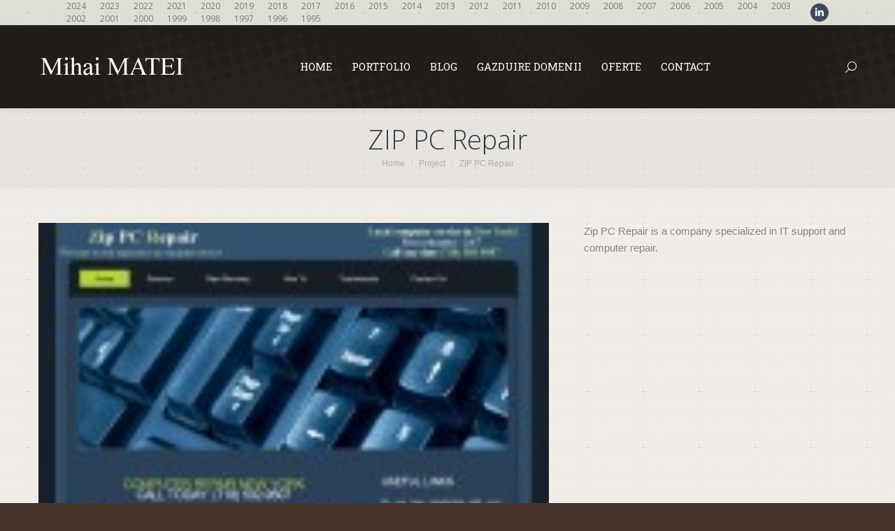

--- FILE ---
content_type: text/html; charset=UTF-8
request_url: https://www.mihaimatei.com/project/zip-pc-repair/
body_size: 16280
content:
<!DOCTYPE html>
<!--[if !(IE 6) | !(IE 7) | !(IE 8)  ]><!--><html
lang=en-US class=no-js>
<!--<![endif]--><head><meta
charset="UTF-8"><meta
name="viewport" content="width=device-width, initial-scale=1, maximum-scale=1, user-scalable=0"><meta
name="theme-color" content="#2a83ed"><link
rel=profile href=https://gmpg.org/xfn/11><title>ZIP PC Repair &#8211; Mihai MATEI</title><meta
name='robots' content='max-image-preview:large'><link
rel=dns-prefetch href=//cdnjs.cloudflare.com><link
rel=dns-prefetch href=//fonts.googleapis.com><link
rel=alternate type=application/rss+xml title="Mihai MATEI &raquo; Feed" href=https://www.mihaimatei.com/feed/ ><link
rel=alternate type=application/rss+xml title="Mihai MATEI &raquo; Comments Feed" href=https://www.mihaimatei.com/comments/feed/ ><link
rel=alternate type=application/rss+xml title="Mihai MATEI &raquo; ZIP PC Repair Comments Feed" href=https://www.mihaimatei.com/project/zip-pc-repair/feed/ ><link
rel=alternate title="oEmbed (JSON)" type=application/json+oembed href="https://www.mihaimatei.com/wp-json/oembed/1.0/embed?url=https%3A%2F%2Fwww.mihaimatei.com%2Fproject%2Fzip-pc-repair%2F"><link
rel=alternate title="oEmbed (XML)" type=text/xml+oembed href="https://www.mihaimatei.com/wp-json/oembed/1.0/embed?url=https%3A%2F%2Fwww.mihaimatei.com%2Fproject%2Fzip-pc-repair%2F&#038;format=xml"><style id=wp-img-auto-sizes-contain-inline-css>img:is([sizes=auto i],[sizes^="auto," i]){contain-intrinsic-size:3000px 1500px}</style><link
rel=stylesheet href=https://www.mihaimatei.com/framework/wp-content/cache/minify/8f5c4.css media=all><link
rel=stylesheet id=ls-google-fonts-css href='https://fonts.googleapis.com/css?family=Lato:100,300,regular,700,900%7COpen+Sans:300%7CIndie+Flower:regular%7COswald:300,regular,700&#038;subset=latin%2Clatin-ext' media=all><style id=wp-emoji-styles-inline-css>img.wp-smiley,img.emoji{display:inline !important;border:none !important;box-shadow:none !important;height:1em !important;width:1em !important;margin:0
0.07em !important;vertical-align:-0.1em !important;background:none !important;padding:0
!important}</style><link
rel=stylesheet href=https://www.mihaimatei.com/framework/wp-content/cache/minify/60617.css media=all><style id=global-styles-inline-css>/*<![CDATA[*/:root{--wp--preset--aspect-ratio--square:1;--wp--preset--aspect-ratio--4-3:4/3;--wp--preset--aspect-ratio--3-4:3/4;--wp--preset--aspect-ratio--3-2:3/2;--wp--preset--aspect-ratio--2-3:2/3;--wp--preset--aspect-ratio--16-9:16/9;--wp--preset--aspect-ratio--9-16:9/16;--wp--preset--color--black:#000;--wp--preset--color--cyan-bluish-gray:#abb8c3;--wp--preset--color--white:#FFF;--wp--preset--color--pale-pink:#f78da7;--wp--preset--color--vivid-red:#cf2e2e;--wp--preset--color--luminous-vivid-orange:#ff6900;--wp--preset--color--luminous-vivid-amber:#fcb900;--wp--preset--color--light-green-cyan:#7bdcb5;--wp--preset--color--vivid-green-cyan:#00d084;--wp--preset--color--pale-cyan-blue:#8ed1fc;--wp--preset--color--vivid-cyan-blue:#0693e3;--wp--preset--color--vivid-purple:#9b51e0;--wp--preset--color--accent:#2a83ed;--wp--preset--color--dark-gray:#111;--wp--preset--color--light-gray:#767676;--wp--preset--gradient--vivid-cyan-blue-to-vivid-purple:linear-gradient(135deg,rgb(6,147,227) 0%,rgb(155,81,224) 100%);--wp--preset--gradient--light-green-cyan-to-vivid-green-cyan:linear-gradient(135deg,rgb(122,220,180) 0%,rgb(0,208,130) 100%);--wp--preset--gradient--luminous-vivid-amber-to-luminous-vivid-orange:linear-gradient(135deg,rgb(252,185,0) 0%,rgb(255,105,0) 100%);--wp--preset--gradient--luminous-vivid-orange-to-vivid-red:linear-gradient(135deg,rgb(255,105,0) 0%,rgb(207,46,46) 100%);--wp--preset--gradient--very-light-gray-to-cyan-bluish-gray:linear-gradient(135deg,rgb(238,238,238) 0%,rgb(169,184,195) 100%);--wp--preset--gradient--cool-to-warm-spectrum:linear-gradient(135deg,rgb(74,234,220) 0%,rgb(151,120,209) 20%,rgb(207,42,186) 40%,rgb(238,44,130) 60%,rgb(251,105,98) 80%,rgb(254,248,76) 100%);--wp--preset--gradient--blush-light-purple:linear-gradient(135deg,rgb(255,206,236) 0%,rgb(152,150,240) 100%);--wp--preset--gradient--blush-bordeaux:linear-gradient(135deg,rgb(254,205,165) 0%,rgb(254,45,45) 50%,rgb(107,0,62) 100%);--wp--preset--gradient--luminous-dusk:linear-gradient(135deg,rgb(255,203,112) 0%,rgb(199,81,192) 50%,rgb(65,88,208) 100%);--wp--preset--gradient--pale-ocean:linear-gradient(135deg,rgb(255,245,203) 0%,rgb(182,227,212) 50%,rgb(51,167,181) 100%);--wp--preset--gradient--electric-grass:linear-gradient(135deg,rgb(202,248,128) 0%,rgb(113,206,126) 100%);--wp--preset--gradient--midnight:linear-gradient(135deg,rgb(2,3,129) 0%,rgb(40,116,252) 100%);--wp--preset--font-size--small:13px;--wp--preset--font-size--medium:20px;--wp--preset--font-size--large:36px;--wp--preset--font-size--x-large:42px;--wp--preset--spacing--20:0.44rem;--wp--preset--spacing--30:0.67rem;--wp--preset--spacing--40:1rem;--wp--preset--spacing--50:1.5rem;--wp--preset--spacing--60:2.25rem;--wp--preset--spacing--70:3.38rem;--wp--preset--spacing--80:5.06rem;--wp--preset--shadow--natural:6px 6px 9px rgba(0, 0, 0, 0.2);--wp--preset--shadow--deep:12px 12px 50px rgba(0, 0, 0, 0.4);--wp--preset--shadow--sharp:6px 6px 0px rgba(0, 0, 0, 0.2);--wp--preset--shadow--outlined:6px 6px 0px -3px rgb(255, 255, 255), 6px 6px rgb(0, 0, 0);--wp--preset--shadow--crisp:6px 6px 0px rgb(0, 0, 0)}:where(.is-layout-flex){gap:0.5em}:where(.is-layout-grid){gap:0.5em}body .is-layout-flex{display:flex}.is-layout-flex{flex-wrap:wrap;align-items:center}.is-layout-flex>:is(*,div){margin:0}body .is-layout-grid{display:grid}.is-layout-grid>:is(*,div){margin:0}:where(.wp-block-columns.is-layout-flex){gap:2em}:where(.wp-block-columns.is-layout-grid){gap:2em}:where(.wp-block-post-template.is-layout-flex){gap:1.25em}:where(.wp-block-post-template.is-layout-grid){gap:1.25em}.has-black-color{color:var(--wp--preset--color--black) !important}.has-cyan-bluish-gray-color{color:var(--wp--preset--color--cyan-bluish-gray) !important}.has-white-color{color:var(--wp--preset--color--white) !important}.has-pale-pink-color{color:var(--wp--preset--color--pale-pink) !important}.has-vivid-red-color{color:var(--wp--preset--color--vivid-red) !important}.has-luminous-vivid-orange-color{color:var(--wp--preset--color--luminous-vivid-orange) !important}.has-luminous-vivid-amber-color{color:var(--wp--preset--color--luminous-vivid-amber) !important}.has-light-green-cyan-color{color:var(--wp--preset--color--light-green-cyan) !important}.has-vivid-green-cyan-color{color:var(--wp--preset--color--vivid-green-cyan) !important}.has-pale-cyan-blue-color{color:var(--wp--preset--color--pale-cyan-blue) !important}.has-vivid-cyan-blue-color{color:var(--wp--preset--color--vivid-cyan-blue) !important}.has-vivid-purple-color{color:var(--wp--preset--color--vivid-purple) !important}.has-black-background-color{background-color:var(--wp--preset--color--black) !important}.has-cyan-bluish-gray-background-color{background-color:var(--wp--preset--color--cyan-bluish-gray) !important}.has-white-background-color{background-color:var(--wp--preset--color--white) !important}.has-pale-pink-background-color{background-color:var(--wp--preset--color--pale-pink) !important}.has-vivid-red-background-color{background-color:var(--wp--preset--color--vivid-red) !important}.has-luminous-vivid-orange-background-color{background-color:var(--wp--preset--color--luminous-vivid-orange) !important}.has-luminous-vivid-amber-background-color{background-color:var(--wp--preset--color--luminous-vivid-amber) !important}.has-light-green-cyan-background-color{background-color:var(--wp--preset--color--light-green-cyan) !important}.has-vivid-green-cyan-background-color{background-color:var(--wp--preset--color--vivid-green-cyan) !important}.has-pale-cyan-blue-background-color{background-color:var(--wp--preset--color--pale-cyan-blue) !important}.has-vivid-cyan-blue-background-color{background-color:var(--wp--preset--color--vivid-cyan-blue) !important}.has-vivid-purple-background-color{background-color:var(--wp--preset--color--vivid-purple) !important}.has-black-border-color{border-color:var(--wp--preset--color--black) !important}.has-cyan-bluish-gray-border-color{border-color:var(--wp--preset--color--cyan-bluish-gray) !important}.has-white-border-color{border-color:var(--wp--preset--color--white) !important}.has-pale-pink-border-color{border-color:var(--wp--preset--color--pale-pink) !important}.has-vivid-red-border-color{border-color:var(--wp--preset--color--vivid-red) !important}.has-luminous-vivid-orange-border-color{border-color:var(--wp--preset--color--luminous-vivid-orange) !important}.has-luminous-vivid-amber-border-color{border-color:var(--wp--preset--color--luminous-vivid-amber) !important}.has-light-green-cyan-border-color{border-color:var(--wp--preset--color--light-green-cyan) !important}.has-vivid-green-cyan-border-color{border-color:var(--wp--preset--color--vivid-green-cyan) !important}.has-pale-cyan-blue-border-color{border-color:var(--wp--preset--color--pale-cyan-blue) !important}.has-vivid-cyan-blue-border-color{border-color:var(--wp--preset--color--vivid-cyan-blue) !important}.has-vivid-purple-border-color{border-color:var(--wp--preset--color--vivid-purple) !important}.has-vivid-cyan-blue-to-vivid-purple-gradient-background{background:var(--wp--preset--gradient--vivid-cyan-blue-to-vivid-purple) !important}.has-light-green-cyan-to-vivid-green-cyan-gradient-background{background:var(--wp--preset--gradient--light-green-cyan-to-vivid-green-cyan) !important}.has-luminous-vivid-amber-to-luminous-vivid-orange-gradient-background{background:var(--wp--preset--gradient--luminous-vivid-amber-to-luminous-vivid-orange) !important}.has-luminous-vivid-orange-to-vivid-red-gradient-background{background:var(--wp--preset--gradient--luminous-vivid-orange-to-vivid-red) !important}.has-very-light-gray-to-cyan-bluish-gray-gradient-background{background:var(--wp--preset--gradient--very-light-gray-to-cyan-bluish-gray) !important}.has-cool-to-warm-spectrum-gradient-background{background:var(--wp--preset--gradient--cool-to-warm-spectrum) !important}.has-blush-light-purple-gradient-background{background:var(--wp--preset--gradient--blush-light-purple) !important}.has-blush-bordeaux-gradient-background{background:var(--wp--preset--gradient--blush-bordeaux) !important}.has-luminous-dusk-gradient-background{background:var(--wp--preset--gradient--luminous-dusk) !important}.has-pale-ocean-gradient-background{background:var(--wp--preset--gradient--pale-ocean) !important}.has-electric-grass-gradient-background{background:var(--wp--preset--gradient--electric-grass) !important}.has-midnight-gradient-background{background:var(--wp--preset--gradient--midnight) !important}.has-small-font-size{font-size:var(--wp--preset--font-size--small) !important}.has-medium-font-size{font-size:var(--wp--preset--font-size--medium) !important}.has-large-font-size{font-size:var(--wp--preset--font-size--large) !important}.has-x-large-font-size{font-size:var(--wp--preset--font-size--x-large) !important}/*]]>*/</style><style id=core-block-supports-inline-css></style><style id=classic-theme-styles-inline-css>.wp-block-button__link{color:#fff;background-color:#32373c;border-radius:9999px;box-shadow:none;text-decoration:none;padding:calc(0.667em + 2px) calc(1.333em + 2px);font-size:1.125em}.wp-block-file__button{background:#32373c;color:#fff;text-decoration:none}</style><link
rel=stylesheet href=https://www.mihaimatei.com/framework/wp-content/cache/minify/52405.css media=all><link
rel=stylesheet id=dt-web-fonts-css href='https://fonts.googleapis.com/css?family=Open+Sans:300,400,600,700%7CRoboto+Slab:400,600,700' media=all><link
rel=stylesheet href=https://www.mihaimatei.com/framework/wp-content/cache/minify/fb95d.css media=all> <script src=https://www.mihaimatei.com/framework/wp-content/cache/minify/1b135.js></script> <script id=layerslider-greensock-js-extra>var LS_Meta={"v":"6.10.2"};</script> <script src=https://www.mihaimatei.com/framework/wp-content/cache/minify/8490f.js></script> <script id=gw-tweenmax-js-before>var oldGS=window.GreenSockGlobals,oldGSQueue=window._gsQueue,oldGSDefine=window._gsDefine;window._gsDefine=null;delete(window._gsDefine);var gwGS=window.GreenSockGlobals={};</script> <script src=https://cdnjs.cloudflare.com/ajax/libs/gsap/1.11.2/TweenMax.min.js id=gw-tweenmax-js></script> <script id=gw-tweenmax-js-after>try{window.GreenSockGlobals=null;window._gsQueue=null;window._gsDefine=null;delete(window.GreenSockGlobals);delete(window._gsQueue);delete(window._gsDefine);window.GreenSockGlobals=oldGS;window._gsQueue=oldGSQueue;window._gsDefine=oldGSDefine;}catch(e){}</script> <script id=image-watermark-no-right-click-js-before>var iwArgsNoRightClick={"rightclick":"N","draganddrop":"N","devtools":"Y","enableToast":"Y","toastMessage":"This content is protected"};</script> <script src=https://www.mihaimatei.com/framework/wp-content/cache/minify/b1c6f.js></script> <script id=dt-above-fold-js-extra>var dtLocal={"themeUrl":"https://www.mihaimatei.com/framework/wp-content/themes/dt-the7","passText":"To view this protected post, enter the password below:","moreButtonText":{"loading":"Loading...","loadMore":"Load more"},"postID":"2362","ajaxurl":"https://www.mihaimatei.com/framework/wp-admin/admin-ajax.php","REST":{"baseUrl":"https://www.mihaimatei.com/wp-json/the7/v1","endpoints":{"sendMail":"/send-mail"}},"contactMessages":{"required":"One or more fields have an error. Please check and try again.","terms":"Please accept the privacy policy.","fillTheCaptchaError":"Please, fill the captcha."},"captchaSiteKey":"","ajaxNonce":"49ef7f70b7","pageData":"","themeSettings":{"smoothScroll":"off","lazyLoading":false,"desktopHeader":{"height":106},"ToggleCaptionEnabled":"disabled","ToggleCaption":"Navigation","floatingHeader":{"showAfter":150,"showMenu":true,"height":60,"logo":{"showLogo":true,"html":"\u003Cimg class=\" preload-me\" src=\"https://www.mihaimatei.com/framework/wp-content/uploads/MihaiMATEI-Logo-TimesNR-whi1.png\" srcset=\"https://www.mihaimatei.com/framework/wp-content/uploads/MihaiMATEI-Logo-TimesNR-whi1.png 211w, https://www.mihaimatei.com/framework/wp-content/uploads/MihaiMATEI-Logo-TimesNR-white.png 422w\" width=\"211\" height=\"36\"   sizes=\"211px\" alt=\"Mihai MATEI\" /\u003E","url":"https://www.mihaimatei.com/"}},"topLine":{"floatingTopLine":{"logo":{"showLogo":false,"html":""}}},"mobileHeader":{"firstSwitchPoint":970,"secondSwitchPoint":400,"firstSwitchPointHeight":60,"secondSwitchPointHeight":60,"mobileToggleCaptionEnabled":"disabled","mobileToggleCaption":"Menu"},"stickyMobileHeaderFirstSwitch":{"logo":{"html":"\u003Cimg class=\" preload-me\" src=\"https://www.mihaimatei.com/framework/wp-content/uploads/2012/04/logo3.png\" srcset=\"https://www.mihaimatei.com/framework/wp-content/uploads/2012/04/logo3.png 186w, https://www.mihaimatei.com/framework/wp-content/uploads/2012/04/logo3.png 186w\" width=\"186\" height=\"40\"   sizes=\"186px\" alt=\"Mihai MATEI\" /\u003E"}},"stickyMobileHeaderSecondSwitch":{"logo":{"html":"\u003Cimg class=\" preload-me\" src=\"https://www.mihaimatei.com/framework/wp-content/uploads/2012/04/logo3.png\" srcset=\"https://www.mihaimatei.com/framework/wp-content/uploads/2012/04/logo3.png 186w, https://www.mihaimatei.com/framework/wp-content/uploads/2012/04/logo3.png 186w\" width=\"186\" height=\"40\"   sizes=\"186px\" alt=\"Mihai MATEI\" /\u003E"}},"sidebar":{"switchPoint":970},"boxedWidth":"1280px"},"VCMobileScreenWidth":"768"};var dtShare={"shareButtonText":{"facebook":"Share on Facebook","twitter":"Share on X","pinterest":"Pin it","linkedin":"Share on Linkedin","whatsapp":"Share on Whatsapp"},"overlayOpacity":"85"};</script> <script src=https://www.mihaimatei.com/framework/wp-content/cache/minify/8c271.js></script> <script></script><meta
name="generator" content="Powered by LayerSlider 6.10.2 - Multi-Purpose, Responsive, Parallax, Mobile-Friendly Slider Plugin for WordPress."><link
rel=https://api.w.org/ href=https://www.mihaimatei.com/wp-json/ ><link
rel=alternate title=JSON type=application/json href=https://www.mihaimatei.com/wp-json/wp/v2/dt_portfolio/2362><link
rel=EditURI type=application/rsd+xml title=RSD href=https://www.mihaimatei.com/framework/xmlrpc.php?rsd><link
rel=canonical href=https://www.mihaimatei.com/project/zip-pc-repair/ ><link
rel=shortlink href='https://www.mihaimatei.com/?p=2362'><link
rel=pingback href=https://www.mihaimatei.com/framework/xmlrpc.php><meta
property="og:site_name" content="Mihai MATEI"><meta
property="og:title" content="ZIP PC Repair"><meta
property="og:image" content="https://www.mihaimatei.com/framework/wp-content/uploads/2011/11/zippcrepair1.jpg"><meta
property="og:url" content="https://www.mihaimatei.com/project/zip-pc-repair/"><meta
property="og:type" content="article"><meta
name="generator" content="Powered by WPBakery Page Builder - drag and drop page builder for WordPress."><meta
name="generator" content="Powered by Slider Revolution 6.7.38 - responsive, Mobile-Friendly Slider Plugin for WordPress with comfortable drag and drop interface."><link
rel=icon href=https://www.mihaimatei.com/framework/wp-content/uploads/favicon-32x32.png type=image/png sizes=16x16><link
rel=icon href=https://www.mihaimatei.com/framework/wp-content/uploads/favicon-32x32.png type=image/png sizes=32x32><script>function setREVStartSize(e){window.RSIW=window.RSIW===undefined?window.innerWidth:window.RSIW;window.RSIH=window.RSIH===undefined?window.innerHeight:window.RSIH;try{var pw=document.getElementById(e.c).parentNode.offsetWidth,newh;pw=pw===0||isNaN(pw)||(e.l=="fullwidth"||e.layout=="fullwidth")?window.RSIW:pw;e.tabw=e.tabw===undefined?0:parseInt(e.tabw);e.thumbw=e.thumbw===undefined?0:parseInt(e.thumbw);e.tabh=e.tabh===undefined?0:parseInt(e.tabh);e.thumbh=e.thumbh===undefined?0:parseInt(e.thumbh);e.tabhide=e.tabhide===undefined?0:parseInt(e.tabhide);e.thumbhide=e.thumbhide===undefined?0:parseInt(e.thumbhide);e.mh=e.mh===undefined||e.mh==""||e.mh==="auto"?0:parseInt(e.mh,0);if(e.layout==="fullscreen"||e.l==="fullscreen")
newh=Math.max(e.mh,window.RSIH);else{e.gw=Array.isArray(e.gw)?e.gw:[e.gw];for(var i in e.rl)if(e.gw[i]===undefined||e.gw[i]===0)e.gw[i]=e.gw[i-1];e.gh=e.el===undefined||e.el===""||(Array.isArray(e.el)&&e.el.length==0)?e.gh:e.el;e.gh=Array.isArray(e.gh)?e.gh:[e.gh];for(var i in e.rl)if(e.gh[i]===undefined||e.gh[i]===0)e.gh[i]=e.gh[i-1];var nl=new Array(e.rl.length),ix=0,sl;e.tabw=e.tabhide>=pw?0:e.tabw;e.thumbw=e.thumbhide>=pw?0:e.thumbw;e.tabh=e.tabhide>=pw?0:e.tabh;e.thumbh=e.thumbhide>=pw?0:e.thumbh;for(var i in e.rl)nl[i]=e.rl[i]<window.RSIW?0:e.rl[i];sl=nl[0];for(var i in nl)if(sl>nl[i]&&nl[i]>0){sl=nl[i];ix=i;}
var m=pw>(e.gw[ix]+e.tabw+e.thumbw)?1:(pw-(e.tabw+e.thumbw))/(e.gw[ix]);newh=(e.gh[ix]*m)+(e.tabh+e.thumbh);}
var el=document.getElementById(e.c);if(el!==null&&el)el.style.height=newh+"px";el=document.getElementById(e.c+"_wrapper");if(el!==null&&el){el.style.height=newh+"px";el.style.display="block";}}catch(e){console.log("Failure at Presize of Slider:"+e)}};</script> <noscript><style>.wpb_animate_when_almost_visible{opacity:1}</style></noscript><script>(function(i,s,o,g,r,a,m){i['GoogleAnalyticsObject']=r;i[r]=i[r]||function(){(i[r].q=i[r].q||[]).push(arguments)},i[r].l=1*new Date();a=s.createElement(o),m=s.getElementsByTagName(o)[0];a.async=1;a.src=g;m.parentNode.insertBefore(a,m)})(window,document,'script','//www.google-analytics.com/analytics.js','ga');ga('create','UA-3006778-6','mihaimatei.com');ga('send','pageview');</script>  <script>(function(){var bsa=document.createElement("script");bsa.type="text/javascript";bsa.async=true;bsa.src="//l.profitshare.ro/files_shared/lps/js/8bc/6w.js?v=1573732729";(document.getElementsByTagName("head")[0]||document.getElementsByTagName("body")[0]).appendChild(bsa);})();</script> <style id=the7-custom-inline-css>.blog-content
p{overflow:hidden}.post-meta{clear:both}.footer{clear:both}.gglcptch_recaptcha>div{height:124px !important}</style><link
rel=stylesheet href=https://www.mihaimatei.com/framework/wp-content/cache/minify/bb4fc.css media=all><style id=rs-plugin-settings-inline-css>#rs-demo-id{}</style></head><body
id=the7-body class="wp-singular dt_portfolio-template-default single single-portfolio postid-2362 wp-embed-responsive wp-theme-dt-the7 the7-core-ver-2.7.12 boxed-layout dt-responsive-on right-mobile-menu-close-icon ouside-menu-close-icon mobile-hamburger-close-bg-enable mobile-hamburger-close-bg-hover-enable  fade-medium-mobile-menu-close-icon fade-small-menu-close-icon srcset-enabled btn-flat custom-btn-color custom-btn-hover-color phantom-fade phantom-shadow-decoration phantom-custom-logo-on top-header first-switch-logo-center first-switch-menu-left second-switch-logo-center second-switch-menu-left layzr-loading-on popup-message-style the7-ver-12.9.1 dt-fa-compatibility wpb-js-composer js-comp-ver-8.7.2 vc_responsive"><div
id=page class=boxed>
<a
class="skip-link screen-reader-text" href=#content>Skip to content</a><div
class="masthead inline-header center widgets surround shadow-decoration shadow-mobile-header-decoration small-mobile-menu-icon mobile-menu-icon-bg-on mobile-menu-icon-hover-bg-on dt-parent-menu-clickable show-sub-menu-on-hover show-device-logo show-mobile-logo" ><div
class="top-bar top-bar-line-hide"><div
class=top-bar-bg ></div><div
class="left-widgets mini-widgets"><div
class="mini-nav show-on-desktop in-top-bar-left hide-on-second-switch list-type-menu select-type-menu-first-switch select-type-menu-second-switch"><ul
id=top-menu><li
class="menu-item menu-item-type-custom menu-item-object-custom menu-item-4884 first depth-0"><a
href=https://www.mihaimatei.com/2023 data-level=1><span
class=menu-item-text><span
class=menu-text>2024</span></span></a></li> <li
class="menu-item menu-item-type-custom menu-item-object-custom menu-item-4856 depth-0"><a
href=https://www.mihaimatei.com/2023 data-level=1><span
class=menu-item-text><span
class=menu-text>2023</span></span></a></li> <li
class="menu-item menu-item-type-custom menu-item-object-custom menu-item-4844 depth-0"><a
href=https://www.mihaimatei.com/2022 data-level=1><span
class=menu-item-text><span
class=menu-text>2022</span></span></a></li> <li
class="menu-item menu-item-type-custom menu-item-object-custom menu-item-4823 depth-0"><a
href=https://www.mihaimatei.com/2021 data-level=1><span
class=menu-item-text><span
class=menu-text>2021</span></span></a></li> <li
class="menu-item menu-item-type-custom menu-item-object-custom menu-item-4822 depth-0"><a
href=https://www.mihaimatei.com/2020 data-level=1><span
class=menu-item-text><span
class=menu-text>2020</span></span></a></li> <li
class="menu-item menu-item-type-custom menu-item-object-custom menu-item-4711 depth-0"><a
href=https://www.mihaimatei.com/2019 data-level=1><span
class=menu-item-text><span
class=menu-text>2019</span></span></a></li> <li
class="menu-item menu-item-type-custom menu-item-object-custom menu-item-4710 depth-0"><a
href=https://www.mihaimatei.com/2018 data-level=1><span
class=menu-item-text><span
class=menu-text>2018</span></span></a></li> <li
class="menu-item menu-item-type-custom menu-item-object-custom menu-item-4572 depth-0"><a
href=https://www.mihaimatei.com/2017 data-level=1><span
class=menu-item-text><span
class=menu-text>2017</span></span></a></li> <li
class="menu-item menu-item-type-custom menu-item-object-custom menu-item-4571 depth-0"><a
href=https://www.mihaimatei.com/2016 data-level=1><span
class=menu-item-text><span
class=menu-text>2016</span></span></a></li> <li
class="menu-item menu-item-type-custom menu-item-object-custom menu-item-4392 depth-0"><a
href=http://www.mihaimatei.com/2015 data-level=1><span
class=menu-item-text><span
class=menu-text>2015</span></span></a></li> <li
class="menu-item menu-item-type-custom menu-item-object-custom menu-item-3866 depth-0"><a
href=http://www.mihaimatei.com/2014 data-level=1><span
class=menu-item-text><span
class=menu-text>2014</span></span></a></li> <li
class="menu-item menu-item-type-custom menu-item-object-custom menu-item-3201 depth-0"><a
href=http://www.mihaimatei.com/2013 data-level=1><span
class=menu-item-text><span
class=menu-text>2013</span></span></a></li> <li
class="menu-item menu-item-type-custom menu-item-object-custom menu-item-3202 depth-0"><a
href=http://www.mihaimatei.com/2012 data-level=1><span
class=menu-item-text><span
class=menu-text>2012</span></span></a></li> <li
class="menu-item menu-item-type-custom menu-item-object-custom menu-item-3203 depth-0"><a
href=http://www.mihaimatei.com/2011 data-level=1><span
class=menu-item-text><span
class=menu-text>2011</span></span></a></li> <li
class="menu-item menu-item-type-custom menu-item-object-custom menu-item-3204 depth-0"><a
href=http://www.mihaimatei.com/2010 data-level=1><span
class=menu-item-text><span
class=menu-text>2010</span></span></a></li> <li
class="menu-item menu-item-type-custom menu-item-object-custom menu-item-3205 depth-0"><a
href=http://www.mihaimatei.com/2009 data-level=1><span
class=menu-item-text><span
class=menu-text>2009</span></span></a></li> <li
class="menu-item menu-item-type-custom menu-item-object-custom menu-item-3206 depth-0"><a
href=http://www.mihaimatei.com/2008 data-level=1><span
class=menu-item-text><span
class=menu-text>2008</span></span></a></li> <li
class="menu-item menu-item-type-custom menu-item-object-custom menu-item-3207 depth-0"><a
href=http://www.mihaimatei.com/2007 data-level=1><span
class=menu-item-text><span
class=menu-text>2007</span></span></a></li> <li
class="menu-item menu-item-type-custom menu-item-object-custom menu-item-3208 depth-0"><a
href=http://www.mihaimatei.com/2006 data-level=1><span
class=menu-item-text><span
class=menu-text>2006</span></span></a></li> <li
class="menu-item menu-item-type-custom menu-item-object-custom menu-item-3209 depth-0"><a
href=http://www.mihaimatei.com/2005 data-level=1><span
class=menu-item-text><span
class=menu-text>2005</span></span></a></li> <li
class="menu-item menu-item-type-custom menu-item-object-custom menu-item-3210 depth-0"><a
href=http://www.mihaimatei.com/2004 data-level=1><span
class=menu-item-text><span
class=menu-text>2004</span></span></a></li> <li
class="menu-item menu-item-type-custom menu-item-object-custom menu-item-3211 depth-0"><a
href=http://www.mihaimatei.com/2003 data-level=1><span
class=menu-item-text><span
class=menu-text>2003</span></span></a></li> <li
class="menu-item menu-item-type-custom menu-item-object-custom menu-item-3213 depth-0"><a
href=http://www.mihaimatei.com/2002 data-level=1><span
class=menu-item-text><span
class=menu-text>2002</span></span></a></li> <li
class="menu-item menu-item-type-custom menu-item-object-custom menu-item-3214 depth-0"><a
href=http://www.mihaimatei.com/2001 data-level=1><span
class=menu-item-text><span
class=menu-text>2001</span></span></a></li> <li
class="menu-item menu-item-type-custom menu-item-object-custom menu-item-3215 depth-0"><a
href=http://www.mihaimatei.com/2000 data-level=1><span
class=menu-item-text><span
class=menu-text>2000</span></span></a></li> <li
class="menu-item menu-item-type-custom menu-item-object-custom menu-item-3217 depth-0"><a
href=http://www.mihaimatei.com/1999 data-level=1><span
class=menu-item-text><span
class=menu-text>1999</span></span></a></li> <li
class="menu-item menu-item-type-custom menu-item-object-custom menu-item-3216 depth-0"><a
href=http://www.mihaimatei.com/1998 data-level=1><span
class=menu-item-text><span
class=menu-text>1998</span></span></a></li> <li
class="menu-item menu-item-type-custom menu-item-object-custom menu-item-3218 depth-0"><a
href=http://www.mihaimatei.com/1997 data-level=1><span
class=menu-item-text><span
class=menu-text>1997</span></span></a></li> <li
class="menu-item menu-item-type-custom menu-item-object-custom menu-item-3219 depth-0"><a
href=http://www.mihaimatei.com/1996 data-level=1><span
class=menu-item-text><span
class=menu-text>1996</span></span></a></li> <li
class="menu-item menu-item-type-custom menu-item-object-custom menu-item-3221 last depth-0"><a
href=http://www.mihaimatei.com/1995 data-level=1><span
class=menu-item-text><span
class=menu-text>1995</span></span></a></li></ul><div
class=menu-select><span
class=customSelect1><span
class=customSelectInner><i
class=" the7-mw-icon-dropdown-menu-bold"></i>Timeline</span></span></div></div></div><div
class="right-widgets mini-widgets"><div
class="soc-ico show-on-desktop in-top-bar-right in-menu-second-switch custom-bg disabled-border border-off hover-accent-bg hover-disabled-border  hover-border-off"><a
title="Linkedin page opens in new window" href=https://ro.linkedin.com/in/mihaimatei target=_blank class=linkedin><span
class=soc-font-icon></span><span
class=screen-reader-text>Linkedin page opens in new window</span></a></div></div></div><header
class=header-bar role=banner><div
class=branding><div
id=site-title class=assistive-text>Mihai MATEI</div><div
id=site-description class=assistive-text>Software Engineer</div>
<a
class href=https://www.mihaimatei.com/ ><img
class=" preload-me" src=https://www.mihaimatei.com/framework/wp-content/uploads/MihaiMATEI-Logo-TimesNR-whi1.png srcset="https://www.mihaimatei.com/framework/wp-content/uploads/MihaiMATEI-Logo-TimesNR-whi1.png 211w, https://www.mihaimatei.com/framework/wp-content/uploads/MihaiMATEI-Logo-TimesNR-white.png 422w" width=211 height=36   sizes=211px alt="Mihai MATEI"><img
class="mobile-logo preload-me" src=https://www.mihaimatei.com/framework/wp-content/uploads/2012/04/logo3.png srcset="https://www.mihaimatei.com/framework/wp-content/uploads/2012/04/logo3.png 186w, https://www.mihaimatei.com/framework/wp-content/uploads/2012/04/logo3.png 186w" width=186 height=40   sizes=186px alt="Mihai MATEI"></a></div><ul
id=primary-menu class="main-nav underline-decoration upwards-line outside-item-remove-margin"><li
class="menu-item menu-item-type-post_type menu-item-object-page menu-item-home menu-item-3431 first depth-0"><a
href=https://www.mihaimatei.com/ data-level=1><span
class=menu-item-text><span
class=menu-text>Home</span></span></a></li> <li
class="menu-item menu-item-type-post_type menu-item-object-page menu-item-3568 depth-0"><a
href=https://www.mihaimatei.com/portfolio/ data-level=1><span
class=menu-item-text><span
class=menu-text>Portfolio</span></span></a></li> <li
class="menu-item menu-item-type-post_type menu-item-object-page current_page_parent menu-item-3432 depth-0"><a
href=https://www.mihaimatei.com/blog-page/ data-level=1><span
class=menu-item-text><span
class=menu-text>Blog</span></span></a></li> <li
class="menu-item menu-item-type-post_type menu-item-object-page menu-item-3637 depth-0"><a
href=https://www.mihaimatei.com/gazduire/ data-level=1><span
class=menu-item-text><span
class=menu-text>Gazduire Domenii</span></span></a></li> <li
class="menu-item menu-item-type-taxonomy menu-item-object-category menu-item-3687 depth-0"><a
href=https://www.mihaimatei.com/category/oferte-pret/ data-level=1><span
class=menu-item-text><span
class=menu-text>Oferte</span></span></a></li> <li
class="menu-item menu-item-type-post_type menu-item-object-page menu-item-3436 last depth-0"><a
href=https://www.mihaimatei.com/contact/ data-level=1><span
class=menu-item-text><span
class=menu-text>Contact</span></span></a></li></ul><div
class=mini-widgets><div
class="mini-search show-on-desktop near-logo-first-switch in-menu-second-switch popup-search custom-icon"><form
class="searchform mini-widget-searchform" role=search method=get action=https://www.mihaimatei.com/ ><div
class=screen-reader-text>Search:</div>
<a
href class="submit text-disable"><i
class=" mw-icon the7-mw-icon-search"></i></a><div
class=popup-search-wrap>
<input
type=text aria-label=Search class="field searchform-s" name=s value placeholder="Type and hit enter &hellip;" title="Search form">
<a
href class=search-icon  aria-label=Search><i
class=the7-mw-icon-search aria-hidden=true></i></a></div><input
type=submit class="assistive-text searchsubmit" value=Go!></form></div></div></header></div><div
role=navigation aria-label="Main Menu" class="dt-mobile-header mobile-menu-show-divider"><div
class=dt-close-mobile-menu-icon aria-label=Close role=button tabindex=0><div
class=close-line-wrap><span
class=close-line></span><span
class=close-line></span><span
class=close-line></span></div></div><ul
id=mobile-menu class=mobile-main-nav>
<li
class="menu-item menu-item-type-post_type menu-item-object-page menu-item-home menu-item-3431 first depth-0"><a
href=https://www.mihaimatei.com/ data-level=1><span
class=menu-item-text><span
class=menu-text>Home</span></span></a></li> <li
class="menu-item menu-item-type-post_type menu-item-object-page menu-item-3568 depth-0"><a
href=https://www.mihaimatei.com/portfolio/ data-level=1><span
class=menu-item-text><span
class=menu-text>Portfolio</span></span></a></li> <li
class="menu-item menu-item-type-post_type menu-item-object-page current_page_parent menu-item-3432 depth-0"><a
href=https://www.mihaimatei.com/blog-page/ data-level=1><span
class=menu-item-text><span
class=menu-text>Blog</span></span></a></li> <li
class="menu-item menu-item-type-post_type menu-item-object-page menu-item-3637 depth-0"><a
href=https://www.mihaimatei.com/gazduire/ data-level=1><span
class=menu-item-text><span
class=menu-text>Gazduire Domenii</span></span></a></li> <li
class="menu-item menu-item-type-taxonomy menu-item-object-category menu-item-3687 depth-0"><a
href=https://www.mihaimatei.com/category/oferte-pret/ data-level=1><span
class=menu-item-text><span
class=menu-text>Oferte</span></span></a></li> <li
class="menu-item menu-item-type-post_type menu-item-object-page menu-item-3436 last depth-0"><a
href=https://www.mihaimatei.com/contact/ data-level=1><span
class=menu-item-text><span
class=menu-text>Contact</span></span></a></li></ul><div
class=mobile-mini-widgets-in-menu></div></div><div
class="page-title title-center solid-bg"><div
class=wf-wrap><div
class="page-title-head hgroup"><h1 class="entry-title">ZIP PC Repair</h1></div><div
class=page-title-breadcrumbs><div
class=assistive-text>You are here:</div><ol
class="breadcrumbs text-small" itemscope itemtype=https://schema.org/BreadcrumbList><li
itemprop=itemListElement itemscope itemtype=https://schema.org/ListItem><a
itemprop=item href=https://www.mihaimatei.com/ title=Home><span
itemprop=name>Home</span></a><meta
itemprop="position" content="1"></li><li
itemprop=itemListElement itemscope itemtype=https://schema.org/ListItem><a
itemprop=item href=https://www.mihaimatei.com/project/ title=Project><span
itemprop=name>Project</span></a><meta
itemprop="position" content="2"></li><li
class=current itemprop=itemListElement itemscope itemtype=https://schema.org/ListItem><span
itemprop=name>ZIP PC Repair</span><meta
itemprop="position" content="3"></li></ol></div></div></div><div
id=main class="sidebar-none sidebar-divider-off"><div
class=main-gradient></div><div
class=wf-wrap><div
class=wf-container-main><div
id=content class=content role=main><article
id=post-2362 class="project-post post-2362 dt_portfolio type-dt_portfolio status-publish has-post-thumbnail dt_portfolio_category-web-design-portfolio dt_portfolio_category-263 description-off"><div
class="project-wide-col left-side project-slider"><div
class=images-container><img
class="preload-me lazy-load aspect" src=data:image/svg+xml,%3Csvg%20xmlns%3D&#39;http%3A%2F%2Fwww.w3.org%2F2000%2Fsvg&#39;%20viewBox%3D&#39;0%200%20150%20132&#39;%2F%3E data-src=https://www.mihaimatei.com/framework/wp-content/uploads/2011/11/zippcrepair1.jpg data-srcset="https://www.mihaimatei.com/framework/wp-content/uploads/2011/11/zippcrepair1.jpg 150w" loading=eager style="--ratio: 150 / 132" sizes="(max-width: 150px) 100vw, 150px"  alt width=150 height=132></div></div><div
class="project-narrow-col project-content"><p>Zip PC Repair is a company specialized in IT support and computer repair.</p></div><div
class=project-info-box><div
class="entry-meta portfolio-categories"><span
class=category-link>Category:&nbsp;<a
href=https://www.mihaimatei.com/project-category/software-portfolio-2/web-design-portfolio/ >HTML</a></span><a
href=javascript:void(0); title=16:29 class=data-link rel=bookmark><time
class="entry-date updated" datetime=2009-11-27T16:29:59+02:00>27/11/2009</time></a><a
href=https://www.mihaimatei.com/project/zip-pc-repair/#respond class=comment-link >Leave a comment</a></div></div><nav
class="navigation post-navigation" role=navigation><h2 class="screen-reader-text">Project navigation</h2><div
class=nav-links><a
class=nav-previous href=https://www.mihaimatei.com/project/city-pc-repair/ rel=prev><svg
version=1.1 xmlns=http://www.w3.org/2000/svg xmlns:xlink=http://www.w3.org/1999/xlink x=0px y=0px viewBox="0 0 16 16" style="enable-background:new 0 0 16 16;" xml:space=preserve><path
class=st0 d=M11.4,1.6c0.2,0.2,0.2,0.5,0,0.7c0,0,0,0,0,0L5.7,8l5.6,5.6c0.2,0.2,0.2,0.5,0,0.7s-0.5,0.2-0.7,0l-6-6c-0.2-0.2-0.2-0.5,0-0.7c0,0,0,0,0,0l6-6C10.8,1.5,11.2,1.5,11.4,1.6C11.4,1.6,11.4,1.6,11.4,1.6z /></svg><span
class=meta-nav aria-hidden=true>Previous</span><span
class=screen-reader-text>Previous project:</span><span
class="post-title h4-size">City PC Repair</span></a><a
class=nav-next href=https://www.mihaimatei.com/project/wave-pharma/ rel=next><svg
version=1.1 xmlns=http://www.w3.org/2000/svg xmlns:xlink=http://www.w3.org/1999/xlink x=0px y=0px viewBox="0 0 16 16" style="enable-background:new 0 0 16 16;" xml:space=preserve><path
class=st0 d=M4.6,1.6c0.2-0.2,0.5-0.2,0.7,0c0,0,0,0,0,0l6,6c0.2,0.2,0.2,0.5,0,0.7c0,0,0,0,0,0l-6,6c-0.2,0.2-0.5,0.2-0.7,0s-0.2-0.5,0-0.7L10.3,8L4.6,2.4C4.5,2.2,4.5,1.8,4.6,1.6C4.6,1.6,4.6,1.6,4.6,1.6z /></svg><span
class=meta-nav aria-hidden=true>Next</span><span
class=screen-reader-text>Next project:</span><span
class="post-title h4-size">Wave Pharma</span></a></div></nav></article><div
class=single-related-posts><h3>Related projects</h3><div
class="arrows-accent related-projects slider-wrapper owl-carousel dt-owl-carousel-init arrows-bg-on arrows-hover-bg-on description-under-image content-align-centre" data-padding-side=50 data-autoslide=false data-delay data-loop=false data-arrows=true data-next-icon=icon-ar-017-r data-prev-icon=icon-ar-017-l data-wide-col-num=4 data-col-num=3 data-laptop-col=3 data-h-tablet-columns-num=3 data-v-tablet-columns-num=2 data-phone-columns-num=1><article
class="post post-3801 dt_portfolio type-dt_portfolio status-publish has-post-thumbnail dt_portfolio_category-web-design-portfolio dt_portfolio_category-263 text-centered"><div
class=project-list-media><figure
class="buttons-on-img ">
<a
href=https://www.mihaimatei.com/project/orange-crush/ class="alignnone rollover layzr-bg" title="Orange CRUSH"  aria-label="Post image"><img
class="preload-me lazy-load aspect" src=data:image/svg+xml,%3Csvg%20xmlns%3D&#39;http%3A%2F%2Fwww.w3.org%2F2000%2Fsvg&#39;%20viewBox%3D&#39;0%200%20689%20689&#39;%2F%3E data-src=https://www.mihaimatei.com/framework/wp-content/uploads/orange-crush-689x689.png data-srcset="https://www.mihaimatei.com/framework/wp-content/uploads/orange-crush-689x689.png 689w" loading=eager style="--ratio: 689 / 689" sizes="(max-width: 689px) 100vw, 689px" alt width=689 height=689></a><figcaption
class=rollover-content><div
class=links-container><a
href=http://www.mihaimatei.com/orangecrush class=project-link>Play OrangeCRUSH!</a><a
href=https://www.mihaimatei.com/framework/wp-content/uploads/orange-crush.png class="project-zoom dt-pswp-item dt-single-pswp-popup" title="Orange CRUSH" data-dt-img-description data-large_image_width=689 data-large_image_height=808 aria-label="Portfolio zoom icon">Zoom</a><a
href=https://www.mihaimatei.com/project/orange-crush/ class=project-details>Details</a></div></figcaption></figure></div><div
class=project-list-content><h3 class="entry-title"><a
href=https://www.mihaimatei.com/project/orange-crush/ title="Orange CRUSH" rel=bookmark>Orange CRUSH</a></h3><div
class="entry-meta portfolio-categories"><span
class=category-link><a
href=https://www.mihaimatei.com/project-category/software-portfolio-2/web-design-portfolio/ >HTML</a></span><a
href=javascript:void(0); title=01:43 class=data-link rel=bookmark><time
class="entry-date updated" datetime=2014-03-29T01:43:21+02:00>29/03/2014</time></a></div></div></article><article
class="post post-3794 dt_portfolio type-dt_portfolio status-publish has-post-thumbnail dt_portfolio_category-web-design-portfolio dt_portfolio_category-wordpress-web-design-portfolio dt_portfolio_category-263 dt_portfolio_category-279 text-centered"><div
class=project-list-media><figure
class="buttons-on-img ">
<a
href=https://www.mihaimatei.com/project/flowercraft-ro/ class="alignnone rollover layzr-bg" title=flowercraft  aria-label="Post image"><img
class="preload-me lazy-load aspect" src=data:image/svg+xml,%3Csvg%20xmlns%3D&#39;http%3A%2F%2Fwww.w3.org%2F2000%2Fsvg&#39;%20viewBox%3D&#39;0%200%20950%20950&#39;%2F%3E data-src=https://www.mihaimatei.com/framework/wp-content/uploads/flowercraft-950x950.png data-srcset="https://www.mihaimatei.com/framework/wp-content/uploads/flowercraft-950x950.png 950w" loading=eager style="--ratio: 950 / 950" sizes="(max-width: 950px) 100vw, 950px" alt="flowercraft website snap" width=950 height=950></a><figcaption
class=rollover-content><div
class=links-container><a
href=http://www.flowercraft.ro class=project-link>www.flowercraft.ro</a><a
href=https://www.mihaimatei.com/framework/wp-content/uploads/flowercraft.png class="project-zoom dt-pswp-item dt-single-pswp-popup" title=flowercraft data-dt-img-description data-large_image_width=1210 data-large_image_height=950 aria-label="Portfolio zoom icon">Zoom</a><a
href=https://www.mihaimatei.com/project/flowercraft-ro/ class=project-details>Details</a></div></figcaption></figure></div><div
class=project-list-content><h3 class="entry-title"><a
href=https://www.mihaimatei.com/project/flowercraft-ro/ title=Flowercraft.ro rel=bookmark>Flowercraft.ro</a></h3><div
class="entry-meta portfolio-categories"><span
class=category-link><a
href=https://www.mihaimatei.com/project-category/software-portfolio-2/web-design-portfolio/ >HTML</a>, <a
href=https://www.mihaimatei.com/project-category/software-portfolio-2/wordpress-web-design-portfolio/ >Wordpress</a></span><a
href=javascript:void(0); title=22:45 class=data-link rel=bookmark><time
class="entry-date updated" datetime=2014-03-28T22:45:23+02:00>28/03/2014</time></a></div></div></article><article
class="post post-3697 dt_portfolio type-dt_portfolio status-publish has-post-thumbnail dt_portfolio_category-web-design-portfolio dt_portfolio_category-wordpress-web-design-portfolio dt_portfolio_category-263 dt_portfolio_category-279 text-centered"><div
class=project-list-media><figure
class="buttons-on-img ">
<a
href=https://www.mihaimatei.com/project/agroimport-ro/ class="alignnone rollover layzr-bg" title=agroimport.ro  aria-label="Post image"><img
class="preload-me lazy-load aspect" src=data:image/svg+xml,%3Csvg%20xmlns%3D&#39;http%3A%2F%2Fwww.w3.org%2F2000%2Fsvg&#39;%20viewBox%3D&#39;0%200%20900%20900&#39;%2F%3E data-src=https://www.mihaimatei.com/framework/wp-content/uploads/agroimport.ro_-900x900.png data-srcset="https://www.mihaimatei.com/framework/wp-content/uploads/agroimport.ro_-900x900.png 900w" loading=eager style="--ratio: 900 / 900" sizes="(max-width: 900px) 100vw, 900px" alt width=900 height=900></a><figcaption
class=rollover-content><div
class=links-container><a
href=www.agroimport.ro class=project-link>www.agroimport.ro</a><a
href=https://www.mihaimatei.com/framework/wp-content/uploads/agroimport.ro_.png class="project-zoom dt-pswp-item dt-single-pswp-popup" title=agroimport.ro data-dt-img-description data-large_image_width=1584 data-large_image_height=900 aria-label="Portfolio zoom icon">Zoom</a><a
href=https://www.mihaimatei.com/project/agroimport-ro/ class=project-details>Details</a></div></figcaption></figure></div><div
class=project-list-content><h3 class="entry-title"><a
href=https://www.mihaimatei.com/project/agroimport-ro/ title=agroimport.ro rel=bookmark>agroimport.ro</a></h3><div
class="entry-meta portfolio-categories"><span
class=category-link><a
href=https://www.mihaimatei.com/project-category/software-portfolio-2/web-design-portfolio/ >HTML</a>, <a
href=https://www.mihaimatei.com/project-category/software-portfolio-2/wordpress-web-design-portfolio/ >Wordpress</a></span><a
href=javascript:void(0); title=02:04 class=data-link rel=bookmark><time
class="entry-date updated" datetime=2014-02-21T02:04:46+02:00>21/02/2014</time></a></div></div></article><article
class="post post-3595 dt_portfolio type-dt_portfolio status-publish has-post-thumbnail dt_portfolio_category-web-design-portfolio dt_portfolio_category-wordpress-web-design-portfolio dt_portfolio_category-263 dt_portfolio_category-279 text-centered"><div
class=project-list-media><figure
class="buttons-on-img ">
<a
href=https://www.mihaimatei.com/project/ibrows-ro/ class="alignnone rollover layzr-bg" title=ibrows-home-1  aria-label="Post image"><img
class="preload-me lazy-load aspect" src=data:image/svg+xml,%3Csvg%20xmlns%3D&#39;http%3A%2F%2Fwww.w3.org%2F2000%2Fsvg&#39;%20viewBox%3D&#39;0%200%20989%20989&#39;%2F%3E data-src=https://www.mihaimatei.com/framework/wp-content/uploads/ibrows-home-1-989x989.png data-srcset="https://www.mihaimatei.com/framework/wp-content/uploads/ibrows-home-1-989x989.png 989w" loading=eager style="--ratio: 989 / 989" sizes="(max-width: 989px) 100vw, 989px" alt width=989 height=989></a><figcaption
class=rollover-content><div
class=links-container><a
href=www.ibrows.ro class=project-link>www.ibrows.ro</a><a
href=https://www.mihaimatei.com/framework/wp-content/uploads/ibrows-home-1.png class="project-zoom dt-pswp-item dt-single-pswp-popup" title=ibrows-home-1 data-dt-img-description data-large_image_width=1241 data-large_image_height=989 aria-label="Portfolio zoom icon">Zoom</a><a
href=https://www.mihaimatei.com/project/ibrows-ro/ class=project-details>Details</a></div></figcaption></figure></div><div
class=project-list-content><h3 class="entry-title"><a
href=https://www.mihaimatei.com/project/ibrows-ro/ title=iBrows.ro rel=bookmark>iBrows.ro</a></h3><div
class="entry-meta portfolio-categories"><span
class=category-link><a
href=https://www.mihaimatei.com/project-category/software-portfolio-2/web-design-portfolio/ >HTML</a>, <a
href=https://www.mihaimatei.com/project-category/software-portfolio-2/wordpress-web-design-portfolio/ >Wordpress</a></span><a
href=javascript:void(0); title=18:59 class=data-link rel=bookmark><time
class="entry-date updated" datetime=2014-01-16T18:59:53+02:00>16/01/2014</time></a></div></div></article><article
class="post post-3444 dt_portfolio type-dt_portfolio status-publish has-post-thumbnail dt_portfolio_category-web-design-portfolio dt_portfolio_category-magento dt_portfolio_category-263 dt_portfolio_category-299 text-centered"><div
class=project-list-media><figure
class="buttons-on-img ">
<a
href=https://www.mihaimatei.com/project/az-shop/ class="alignnone rollover layzr-bg" title=www.az-shop.ro  aria-label="Post image"><img
class="preload-me lazy-load aspect" src=data:image/svg+xml,%3Csvg%20xmlns%3D&#39;http%3A%2F%2Fwww.w3.org%2F2000%2Fsvg&#39;%20viewBox%3D&#39;0%200%20929%20929&#39;%2F%3E data-src=https://www.mihaimatei.com/framework/wp-content/uploads/www.az-shop.ro_-929x929.jpg data-srcset="https://www.mihaimatei.com/framework/wp-content/uploads/www.az-shop.ro_-929x929.jpg 929w" loading=eager style="--ratio: 929 / 929" sizes="(max-width: 929px) 100vw, 929px" alt width=929 height=929></a><figcaption
class=rollover-content><div
class=links-container><a
href=http://www.az-shop.ro class=project-link target=_blank rel=noopener>www.az-shop.ro</a><a
href=https://www.mihaimatei.com/framework/wp-content/uploads/www.az-shop.ro_.jpg class="project-zoom dt-pswp-item dt-single-pswp-popup" title=www.az-shop.ro data-dt-img-description data-large_image_width=1053 data-large_image_height=929 aria-label="Portfolio zoom icon">Zoom</a><a
href=https://www.mihaimatei.com/project/az-shop/ class=project-details>Details</a></div></figcaption></figure></div><div
class=project-list-content><h3 class="entry-title"><a
href=https://www.mihaimatei.com/project/az-shop/ title=AZ-Shop.ro rel=bookmark>AZ-Shop.ro</a></h3><div
class="entry-meta portfolio-categories"><span
class=category-link><a
href=https://www.mihaimatei.com/project-category/software-portfolio-2/web-design-portfolio/ >HTML</a>, <a
href=https://www.mihaimatei.com/project-category/software-portfolio-2/magento/ >Magento</a></span><a
href=javascript:void(0); title=01:37 class=data-link rel=bookmark><time
class="entry-date updated" datetime=2013-08-04T01:37:23+02:00>04/08/2013</time></a><a
href=https://www.mihaimatei.com/project/az-shop/#respond class=comment-link >Leave a comment</a></div></div></article><article
class="post post-3887 dt_portfolio type-dt_portfolio status-publish has-post-thumbnail dt_portfolio_category-web-design-portfolio dt_portfolio_category-magento dt_portfolio_category-owned-sites dt_portfolio_category-263 dt_portfolio_category-299 dt_portfolio_category-280 text-centered"><div
class=project-list-media><figure
class="buttons-on-img ">
<a
href=https://www.mihaimatei.com/project/homeware-ro/ class="alignnone rollover layzr-bg" title=homeware-ro-2014  aria-label="Post image"><img
class="preload-me lazy-load aspect" src=data:image/svg+xml,%3Csvg%20xmlns%3D&#39;http%3A%2F%2Fwww.w3.org%2F2000%2Fsvg&#39;%20viewBox%3D&#39;0%200%20967%20967&#39;%2F%3E data-src=https://www.mihaimatei.com/framework/wp-content/uploads/homeware-ro-2014-967x967.png data-srcset="https://www.mihaimatei.com/framework/wp-content/uploads/homeware-ro-2014-967x967.png 967w" loading=eager style="--ratio: 967 / 967" sizes="(max-width: 967px) 100vw, 967px" alt="homeware.ro snapshot" width=967 height=967></a><figcaption
class=rollover-content><div
class=links-container><a
href=https://www.mihaimatei.com/framework/wp-content/uploads/homeware-ro-2014.png class="project-zoom dt-pswp-item dt-single-pswp-popup" title=homeware-ro-2014 data-dt-img-description data-large_image_width=1275 data-large_image_height=967 aria-label="Portfolio zoom icon">Zoom</a><a
href=https://www.mihaimatei.com/project/homeware-ro/ class=project-details>Details</a></div></figcaption></figure></div><div
class=project-list-content><h3 class="entry-title"><a
href=https://www.mihaimatei.com/project/homeware-ro/ title=Homeware.ro rel=bookmark>Homeware.ro</a></h3><div
class="entry-meta portfolio-categories"><span
class=category-link><a
href=https://www.mihaimatei.com/project-category/software-portfolio-2/web-design-portfolio/ >HTML</a>, <a
href=https://www.mihaimatei.com/project-category/software-portfolio-2/magento/ >Magento</a>, <a
href=https://www.mihaimatei.com/project-category/software-portfolio-2/owned-sites/ >Owned Sites</a></span><a
href=javascript:void(0); title=01:08 class=data-link rel=bookmark><time
class="entry-date updated" datetime=2013-02-24T01:08:10+02:00>24/02/2013</time></a></div></div></article><article
class="post post-3895 dt_portfolio type-dt_portfolio status-publish has-post-thumbnail dt_portfolio_category-web-design-portfolio dt_portfolio_category-263 text-centered"><div
class=project-list-media><figure
class="buttons-on-img ">
<a
href=https://www.mihaimatei.com/project/rigk-ro/ class="alignnone rollover layzr-bg" title=rigk-ro  aria-label="Post image"><img
class="preload-me lazy-load aspect" src=data:image/svg+xml,%3Csvg%20xmlns%3D&#39;http%3A%2F%2Fwww.w3.org%2F2000%2Fsvg&#39;%20viewBox%3D&#39;0%200%20752%20752&#39;%2F%3E data-src=https://www.mihaimatei.com/framework/wp-content/uploads/rigk-ro-752x752.png data-srcset="https://www.mihaimatei.com/framework/wp-content/uploads/rigk-ro-752x752.png 752w" loading=eager style="--ratio: 752 / 752" sizes="(max-width: 752px) 100vw, 752px" alt width=752 height=752></a><figcaption
class=rollover-content><div
class=links-container><a
href=https://www.mihaimatei.com/framework/wp-content/uploads/rigk-ro.png class="project-zoom dt-pswp-item dt-single-pswp-popup" title=rigk-ro data-dt-img-description data-large_image_width=1025 data-large_image_height=752 aria-label="Portfolio zoom icon">Zoom</a><a
href=https://www.mihaimatei.com/project/rigk-ro/ class=project-details>Details</a></div></figcaption></figure></div><div
class=project-list-content><h3 class="entry-title"><a
href=https://www.mihaimatei.com/project/rigk-ro/ title=Rigk.ro rel=bookmark>Rigk.ro</a></h3><div
class="entry-meta portfolio-categories"><span
class=category-link><a
href=https://www.mihaimatei.com/project-category/software-portfolio-2/web-design-portfolio/ >HTML</a></span><a
href=javascript:void(0); title=01:22 class=data-link rel=bookmark><time
class="entry-date updated" datetime=2013-01-02T01:22:16+02:00>02/01/2013</time></a></div></div></article><article
class="post post-3869 dt_portfolio type-dt_portfolio status-publish has-post-thumbnail dt_portfolio_category-web-design-portfolio dt_portfolio_category-owned-sites dt_portfolio_category-wordpress-web-design-portfolio dt_portfolio_category-263 dt_portfolio_category-280 dt_portfolio_category-279 text-centered"><div
class=project-list-media><figure
class="buttons-on-img ">
<a
href=https://www.mihaimatei.com/project/reporterlive-ro/ class="alignnone rollover layzr-bg" title=reporterlive-ro  aria-label="Post image"><img
class="preload-me lazy-load aspect" src=data:image/svg+xml,%3Csvg%20xmlns%3D&#39;http%3A%2F%2Fwww.w3.org%2F2000%2Fsvg&#39;%20viewBox%3D&#39;0%200%20975%20975&#39;%2F%3E data-src=https://www.mihaimatei.com/framework/wp-content/uploads/reporterlive-ro-975x975.png data-srcset="https://www.mihaimatei.com/framework/wp-content/uploads/reporterlive-ro-975x975.png 975w" loading=eager style="--ratio: 975 / 975" sizes="(max-width: 975px) 100vw, 975px" alt width=975 height=975></a><figcaption
class=rollover-content><div
class=links-container><a
href=http://www.reporterlive.ro class=project-link>ReporterLive.ro</a><a
href=https://www.mihaimatei.com/framework/wp-content/uploads/reporterlive-ro.png class="project-zoom dt-pswp-item dt-single-pswp-popup" title=reporterlive-ro data-dt-img-description data-large_image_width=1269 data-large_image_height=975 aria-label="Portfolio zoom icon">Zoom</a><a
href=https://www.mihaimatei.com/project/reporterlive-ro/ class=project-details>Details</a></div></figcaption></figure></div><div
class=project-list-content><h3 class="entry-title"><a
href=https://www.mihaimatei.com/project/reporterlive-ro/ title=ReporterLive.ro rel=bookmark>ReporterLive.ro</a></h3><div
class="entry-meta portfolio-categories"><span
class=category-link><a
href=https://www.mihaimatei.com/project-category/software-portfolio-2/web-design-portfolio/ >HTML</a>, <a
href=https://www.mihaimatei.com/project-category/software-portfolio-2/owned-sites/ >Owned Sites</a>, <a
href=https://www.mihaimatei.com/project-category/software-portfolio-2/wordpress-web-design-portfolio/ >Wordpress</a></span><a
href=javascript:void(0); title=00:46 class=data-link rel=bookmark><time
class="entry-date updated" datetime=2012-10-28T00:46:39+02:00>28/10/2012</time></a></div></div></article><article
class="post post-3904 dt_portfolio type-dt_portfolio status-publish has-post-thumbnail dt_portfolio_category-web-design-portfolio dt_portfolio_category-magento dt_portfolio_category-263 dt_portfolio_category-299 text-centered"><div
class=project-list-media><figure
class="buttons-on-img ">
<a
href=https://www.mihaimatei.com/project/az-pharma-ro/ class="alignnone rollover layzr-bg" title=az-pharma-ro-snap  aria-label="Post image"><img
class="preload-me lazy-load aspect" src=data:image/svg+xml,%3Csvg%20xmlns%3D&#39;http%3A%2F%2Fwww.w3.org%2F2000%2Fsvg&#39;%20viewBox%3D&#39;0%200%20897%20897&#39;%2F%3E data-src=https://www.mihaimatei.com/framework/wp-content/uploads/az-pharma-ro-snap-897x897.png data-srcset="https://www.mihaimatei.com/framework/wp-content/uploads/az-pharma-ro-snap-897x897.png 897w" loading=eager style="--ratio: 897 / 897" sizes="(max-width: 897px) 100vw, 897px" alt width=897 height=897></a><figcaption
class=rollover-content><div
class=links-container><a
href=http://www.az-pharma.ro class=project-link target=_blank rel=noopener>www.az-pharma.ro</a><a
href=https://www.mihaimatei.com/framework/wp-content/uploads/az-pharma-ro-snap.png class="project-zoom dt-pswp-item dt-single-pswp-popup" title=az-pharma-ro-snap data-dt-img-description data-large_image_width=1145 data-large_image_height=897 aria-label="Portfolio zoom icon">Zoom</a><a
href=https://www.mihaimatei.com/project/az-pharma-ro/ class=project-details>Details</a></div></figcaption></figure></div><div
class=project-list-content><h3 class="entry-title"><a
href=https://www.mihaimatei.com/project/az-pharma-ro/ title=AZ-Pharma.ro rel=bookmark>AZ-Pharma.ro</a></h3><div
class="entry-meta portfolio-categories"><span
class=category-link><a
href=https://www.mihaimatei.com/project-category/software-portfolio-2/web-design-portfolio/ >HTML</a>, <a
href=https://www.mihaimatei.com/project-category/software-portfolio-2/magento/ >Magento</a></span><a
href=javascript:void(0); title=01:40 class=data-link rel=bookmark><time
class="entry-date updated" datetime=2012-10-16T01:40:01+02:00>16/10/2012</time></a></div></div></article><article
class="post post-3883 dt_portfolio type-dt_portfolio status-publish has-post-thumbnail dt_portfolio_category-web-design-portfolio dt_portfolio_category-magento dt_portfolio_category-263 dt_portfolio_category-299 text-centered"><div
class=project-list-media><figure
class="buttons-on-img ">
<a
href=https://www.mihaimatei.com/project/vincentiu-ro/ class="alignnone rollover layzr-bg" title=vincentiu-ro-2012  aria-label="Post image"><img
class="preload-me lazy-load aspect" src=data:image/svg+xml,%3Csvg%20xmlns%3D&#39;http%3A%2F%2Fwww.w3.org%2F2000%2Fsvg&#39;%20viewBox%3D&#39;0%200%20963%20963&#39;%2F%3E data-src=https://www.mihaimatei.com/framework/wp-content/uploads/vincentiu-ro-2012-963x963.png data-srcset="https://www.mihaimatei.com/framework/wp-content/uploads/vincentiu-ro-2012-963x963.png 963w" loading=eager style="--ratio: 963 / 963" sizes="(max-width: 963px) 100vw, 963px" alt="vincentiu.ro snap" width=963 height=963></a><figcaption
class=rollover-content><div
class=links-container><a
href=https://www.mihaimatei.com/framework/wp-content/uploads/vincentiu-ro-2012.png class="project-zoom dt-pswp-item dt-single-pswp-popup" title=vincentiu-ro-2012 data-dt-img-description data-large_image_width=1035 data-large_image_height=963 aria-label="Portfolio zoom icon">Zoom</a><a
href=https://www.mihaimatei.com/project/vincentiu-ro/ class=project-details>Details</a></div></figcaption></figure></div><div
class=project-list-content><h3 class="entry-title"><a
href=https://www.mihaimatei.com/project/vincentiu-ro/ title=Vincentiu.ro rel=bookmark>Vincentiu.ro</a></h3><div
class="entry-meta portfolio-categories"><span
class=category-link><a
href=https://www.mihaimatei.com/project-category/software-portfolio-2/web-design-portfolio/ >HTML</a>, <a
href=https://www.mihaimatei.com/project-category/software-portfolio-2/magento/ >Magento</a></span><a
href=javascript:void(0); title=01:00 class=data-link rel=bookmark><time
class="entry-date updated" datetime=2012-03-06T01:00:58+02:00>06/03/2012</time></a></div></div></article><article
class="post post-4019 dt_portfolio type-dt_portfolio status-publish has-post-thumbnail dt_portfolio_category-web-design-portfolio dt_portfolio_category-software-portfolio-2 dt_portfolio_category-263 dt_portfolio_category-266 text-centered"><div
class=project-list-media><figure
class="buttons-on-img ">
<a
href=https://www.mihaimatei.com/project/trompi-car-wash/ class="alignnone rollover layzr-bg" title=trompi-car-wash  aria-label="Post image"><img
class="preload-me lazy-load aspect" src=data:image/svg+xml,%3Csvg%20xmlns%3D&#39;http%3A%2F%2Fwww.w3.org%2F2000%2Fsvg&#39;%20viewBox%3D&#39;0%200%20971%20971&#39;%2F%3E data-src=https://www.mihaimatei.com/framework/wp-content/uploads/trompi-car-wash-971x971.png data-srcset="https://www.mihaimatei.com/framework/wp-content/uploads/trompi-car-wash-971x971.png 971w" loading=eager style="--ratio: 971 / 971" sizes="(max-width: 971px) 100vw, 971px" alt width=971 height=971></a><figcaption
class=rollover-content><div
class=links-container><a
href=https://www.mihaimatei.com/framework/wp-content/uploads/trompi-car-wash.png class="project-zoom dt-pswp-item dt-single-pswp-popup" title=trompi-car-wash data-dt-img-description data-large_image_width=1033 data-large_image_height=971 aria-label="Portfolio zoom icon">Zoom</a><a
href=https://www.mihaimatei.com/project/trompi-car-wash/ class=project-details>Details</a></div></figcaption></figure></div><div
class=project-list-content><h3 class="entry-title"><a
href=https://www.mihaimatei.com/project/trompi-car-wash/ title="Trompi Car Wash" rel=bookmark>Trompi Car Wash</a></h3><div
class="entry-meta portfolio-categories"><span
class=category-link><a
href=https://www.mihaimatei.com/project-category/software-portfolio-2/web-design-portfolio/ >HTML</a>, <a
href=https://www.mihaimatei.com/project-category/software-portfolio-2/ >Software</a></span><a
href=javascript:void(0); title=01:43 class=data-link rel=bookmark><time
class="entry-date updated" datetime=2012-02-03T01:43:41+02:00>03/02/2012</time></a></div></div></article><article
class="post post-2474 dt_portfolio type-dt_portfolio status-publish has-post-thumbnail dt_portfolio_category-web-design-portfolio dt_portfolio_category-owned-sites dt_portfolio_category-wordpress-web-design-portfolio dt_portfolio_category-263 dt_portfolio_category-280 dt_portfolio_category-279 text-centered"><div
class=project-list-media><figure
class="buttons-on-img ">
<a
href=https://www.mihaimatei.com/project/elpedia/ class="alignnone rollover layzr-bg" title="elpedia wordpress"  aria-label="Post image"><img
class="preload-me lazy-load aspect" src=data:image/svg+xml,%3Csvg%20xmlns%3D&#39;http%3A%2F%2Fwww.w3.org%2F2000%2Fsvg&#39;%20viewBox%3D&#39;0%200%20969%20969&#39;%2F%3E data-src=https://www.mihaimatei.com/framework/wp-content/uploads/elpedia-2014-969x969.png data-srcset="https://www.mihaimatei.com/framework/wp-content/uploads/elpedia-2014-969x969.png 969w" loading=eager style="--ratio: 969 / 969" sizes="(max-width: 969px) 100vw, 969px" alt="elpedia wordpress" width=969 height=969></a><figcaption
class=rollover-content><div
class=links-container><a
href=http://www.elpedia.ro class=project-link target=_blank rel=noopener>www.elpedia.ro</a><a
href=https://www.mihaimatei.com/framework/wp-content/uploads/elpedia-2014.png class="project-zoom dt-pswp-item dt-single-pswp-popup" title="elpedia wordpress" data-dt-img-description data-large_image_width=1039 data-large_image_height=969 aria-label="Portfolio zoom icon">Zoom</a><a
href=https://www.mihaimatei.com/project/elpedia/ class=project-details>Details</a></div></figcaption></figure></div><div
class=project-list-content><h3 class="entry-title"><a
href=https://www.mihaimatei.com/project/elpedia/ title=ELpedia.ro rel=bookmark>ELpedia.ro</a></h3><div
class="entry-meta portfolio-categories"><span
class=category-link><a
href=https://www.mihaimatei.com/project-category/software-portfolio-2/web-design-portfolio/ >HTML</a>, <a
href=https://www.mihaimatei.com/project-category/software-portfolio-2/owned-sites/ >Owned Sites</a>, <a
href=https://www.mihaimatei.com/project-category/software-portfolio-2/wordpress-web-design-portfolio/ >Wordpress</a></span><a
href=javascript:void(0); title=23:49 class=data-link rel=bookmark><time
class="entry-date updated" datetime=2011-11-29T23:49:33+02:00>29/11/2011</time></a><a
href=https://www.mihaimatei.com/project/elpedia/#respond class=comment-link >Leave a comment</a></div></div></article><article
class="post post-2478 dt_portfolio type-dt_portfolio status-publish has-post-thumbnail dt_portfolio_category-web-design-portfolio dt_portfolio_category-wordpress-web-design-portfolio dt_portfolio_category-263 dt_portfolio_category-279 text-centered"><div
class=project-list-media><figure
class="buttons-on-img ">
<a
href=https://www.mihaimatei.com/project/artwin-consulting/ class="alignnone rollover layzr-bg" title=artwin-consulting  aria-label="Post image"><img
class="preload-me lazy-load aspect" src=data:image/svg+xml,%3Csvg%20xmlns%3D&#39;http%3A%2F%2Fwww.w3.org%2F2000%2Fsvg&#39;%20viewBox%3D&#39;0%200%20830%20830&#39;%2F%3E data-src=https://www.mihaimatei.com/framework/wp-content/uploads/2011/11/artwin-consulting1-830x830.png data-srcset="https://www.mihaimatei.com/framework/wp-content/uploads/2011/11/artwin-consulting1-830x830.png 830w" loading=eager style="--ratio: 830 / 830" sizes="(max-width: 830px) 100vw, 830px" alt width=830 height=830></a><figcaption
class=rollover-content><div
class=links-container><a
href=https://www.mihaimatei.com/framework/wp-content/uploads/2011/11/artwin-consulting1.png class="project-zoom dt-pswp-item dt-single-pswp-popup" title=artwin-consulting data-dt-img-description data-large_image_width=1016 data-large_image_height=830 aria-label="Portfolio zoom icon">Zoom</a><a
href=https://www.mihaimatei.com/project/artwin-consulting/ class=project-details>Details</a></div></figcaption></figure></div><div
class=project-list-content><h3 class="entry-title"><a
href=https://www.mihaimatei.com/project/artwin-consulting/ title="Artwin Consulting" rel=bookmark>Artwin Consulting</a></h3><div
class="entry-meta portfolio-categories"><span
class=category-link><a
href=https://www.mihaimatei.com/project-category/software-portfolio-2/web-design-portfolio/ >HTML</a>, <a
href=https://www.mihaimatei.com/project-category/software-portfolio-2/wordpress-web-design-portfolio/ >Wordpress</a></span><a
href=javascript:void(0); title=20:51 class=data-link rel=bookmark><time
class="entry-date updated" datetime=2011-11-29T20:51:31+02:00>29/11/2011</time></a><a
href=https://www.mihaimatei.com/project/artwin-consulting/#respond class=comment-link >Leave a comment</a></div></div></article><article
class="post post-2389 dt_portfolio type-dt_portfolio status-publish has-post-thumbnail dt_portfolio_category-web-design-portfolio dt_portfolio_category-263 text-centered"><div
class=project-list-media><figure
class="buttons-on-img ">
<a
href=https://www.mihaimatei.com/project/radox/ class="alignnone rollover layzr-bg" title=radox  aria-label="Post image"><img
class="preload-me lazy-load aspect" src=data:image/svg+xml,%3Csvg%20xmlns%3D&#39;http%3A%2F%2Fwww.w3.org%2F2000%2Fsvg&#39;%20viewBox%3D&#39;0%200%2096%2096&#39;%2F%3E data-src=https://www.mihaimatei.com/framework/wp-content/uploads/2011/11/radox1-96x96.jpg data-srcset="https://www.mihaimatei.com/framework/wp-content/uploads/2011/11/radox1-96x96.jpg 96w" loading=eager style="--ratio: 96 / 96" sizes="(max-width: 96px) 100vw, 96px" alt width=96 height=96></a><figcaption
class=rollover-content><div
class=links-container><a
href=https://www.mihaimatei.com/framework/wp-content/uploads/2011/11/radox1.jpg class="project-zoom dt-pswp-item dt-single-pswp-popup" title=radox data-dt-img-description data-large_image_width=150 data-large_image_height=96 aria-label="Portfolio zoom icon">Zoom</a><a
href=https://www.mihaimatei.com/project/radox/ class=project-details>Details</a></div></figcaption></figure></div><div
class=project-list-content><h3 class="entry-title"><a
href=https://www.mihaimatei.com/project/radox/ title=Radox rel=bookmark>Radox</a></h3><div
class="entry-meta portfolio-categories"><span
class=category-link><a
href=https://www.mihaimatei.com/project-category/software-portfolio-2/web-design-portfolio/ >HTML</a></span><a
href=javascript:void(0); title=21:04 class=data-link rel=bookmark><time
class="entry-date updated" datetime=2011-11-27T21:04:55+02:00>27/11/2011</time></a><a
href=https://www.mihaimatei.com/project/radox/#respond class=comment-link >Leave a comment</a></div></div></article><article
class="post post-2386 dt_portfolio type-dt_portfolio status-publish has-post-thumbnail dt_portfolio_category-web-design-portfolio dt_portfolio_category-owned-sites dt_portfolio_category-wordpress-web-design-portfolio dt_portfolio_category-263 dt_portfolio_category-280 dt_portfolio_category-279 text-centered"><div
class=project-list-media><figure
class="buttons-on-img ">
<a
href=https://www.mihaimatei.com/project/whats-inside-teardowns-repairs/ class="alignnone rollover layzr-bg" title=whatsinside-info-20140301  aria-label="Post image"><img
class="preload-me lazy-load aspect" src=data:image/svg+xml,%3Csvg%20xmlns%3D&#39;http%3A%2F%2Fwww.w3.org%2F2000%2Fsvg&#39;%20viewBox%3D&#39;0%200%20953%20953&#39;%2F%3E data-src=https://www.mihaimatei.com/framework/wp-content/uploads/whatsinside-info-20140301-953x953.png data-srcset="https://www.mihaimatei.com/framework/wp-content/uploads/whatsinside-info-20140301-953x953.png 953w" loading=eager style="--ratio: 953 / 953" sizes="(max-width: 953px) 100vw, 953px" alt width=953 height=953></a><figcaption
class=rollover-content><div
class=links-container><a
href=https://www.mihaimatei.com/framework/wp-content/uploads/whatsinside-info-20140301.png class="project-zoom dt-pswp-item dt-single-pswp-popup" title=whatsinside-info-20140301 data-dt-img-description data-large_image_width=1275 data-large_image_height=953 aria-label="Portfolio zoom icon">Zoom</a><a
href=https://www.mihaimatei.com/project/whats-inside-teardowns-repairs/ class=project-details>Details</a></div></figcaption></figure></div><div
class=project-list-content><h3 class="entry-title"><a
href=https://www.mihaimatei.com/project/whats-inside-teardowns-repairs/ title="What&#8217;s Inside &#8211; Teardowns, Repairs" rel=bookmark>What&#8217;s Inside &#8211; Teardowns, Repairs</a></h3><div
class="entry-meta portfolio-categories"><span
class=category-link><a
href=https://www.mihaimatei.com/project-category/software-portfolio-2/web-design-portfolio/ >HTML</a>, <a
href=https://www.mihaimatei.com/project-category/software-portfolio-2/owned-sites/ >Owned Sites</a>, <a
href=https://www.mihaimatei.com/project-category/software-portfolio-2/wordpress-web-design-portfolio/ >Wordpress</a></span><a
href=javascript:void(0); title=21:01 class=data-link rel=bookmark><time
class="entry-date updated" datetime=2011-11-27T21:01:00+02:00>27/11/2011</time></a><a
href=https://www.mihaimatei.com/project/whats-inside-teardowns-repairs/#respond class=comment-link >Leave a comment</a></div></div></article><article
class="post post-2380 dt_portfolio type-dt_portfolio status-publish has-post-thumbnail dt_portfolio_category-web-design-portfolio dt_portfolio_category-magento dt_portfolio_category-263 dt_portfolio_category-299 text-centered"><div
class=project-list-media><figure
class="buttons-on-img ">
<a
href=https://www.mihaimatei.com/project/hobbymania-store/ class="alignnone rollover layzr-bg" title=hobbymaniastore-ro  aria-label="Post image"><img
class="preload-me lazy-load aspect" src=data:image/svg+xml,%3Csvg%20xmlns%3D&#39;http%3A%2F%2Fwww.w3.org%2F2000%2Fsvg&#39;%20viewBox%3D&#39;0%200%20977%20977&#39;%2F%3E data-src=https://www.mihaimatei.com/framework/wp-content/uploads/hobbymaniastore-ro-977x977.png data-srcset="https://www.mihaimatei.com/framework/wp-content/uploads/hobbymaniastore-ro-977x977.png 977w" loading=eager style="--ratio: 977 / 977" sizes="(max-width: 977px) 100vw, 977px" alt="hobbymaniastore.ro snap" width=977 height=977></a><figcaption
class=rollover-content><div
class=links-container><a
href=http://www.hobbymaniastore.ro/ class=project-link target=_blank rel=noopener>www.hobbymaniastore.ro</a><a
href=https://www.mihaimatei.com/framework/wp-content/uploads/hobbymaniastore-ro.png class="project-zoom dt-pswp-item dt-single-pswp-popup" title=hobbymaniastore-ro data-dt-img-description data-large_image_width=1249 data-large_image_height=977 aria-label="Portfolio zoom icon">Zoom</a><a
href=https://www.mihaimatei.com/project/hobbymania-store/ class=project-details>Details</a></div></figcaption></figure></div><div
class=project-list-content><h3 class="entry-title"><a
href=https://www.mihaimatei.com/project/hobbymania-store/ title="HobbyMania Store" rel=bookmark>HobbyMania Store</a></h3><div
class="entry-meta portfolio-categories"><span
class=category-link><a
href=https://www.mihaimatei.com/project-category/software-portfolio-2/web-design-portfolio/ >HTML</a>, <a
href=https://www.mihaimatei.com/project-category/software-portfolio-2/magento/ >Magento</a></span><a
href=javascript:void(0); title=20:57 class=data-link rel=bookmark><time
class="entry-date updated" datetime=2011-11-27T20:57:33+02:00>27/11/2011</time></a><a
href=https://www.mihaimatei.com/project/hobbymania-store/#respond class=comment-link >Leave a comment</a></div></div></article></div></div><div
id=comments class=comments-area><div
id=respond class=comment-respond><h3 id="reply-title" class="comment-reply-title">Leave a Reply <small><a
rel=nofollow id=cancel-comment-reply-link href=/project/zip-pc-repair/#respond style=display:none;>Cancel reply</a></small></h3><form
action=https://www.mihaimatei.com/framework/wp-comments-post.php method=post id=commentform class=comment-form><p
class="comment-notes text-small">Your email address will not be published. Required fields are marked <span
class=required>*</span></p><p
class=comment-form-comment><label
class=assistive-text for=comment>Comment</label><textarea id=comment placeholder=Comment name=comment cols=45 rows=8 aria-required=true></textarea></p><div
class=form-fields><span
class=comment-form-author><label
class=assistive-text for=author>Name &#42;</label><input
id=author name=author type=text placeholder=Name&#42; value size=30 aria-required=true></span>
<span
class=comment-form-email><label
class=assistive-text for=email>Email &#42;</label><input
id=email name=email type=text placeholder=Email&#42; value size=30 aria-required=true></span>
<span
class=comment-form-url><label
class=assistive-text for=url>Website</label><input
id=url name=url type=text placeholder=Website value size=30></span></div><p
class=comment-form-cookies-consent><input
id=wp-comment-cookies-consent name=wp-comment-cookies-consent type=checkbox value=yes><label
for=wp-comment-cookies-consent>Save my name, email, and website in this browser for the next time I comment.</label></p><div
class="gglcptch gglcptch_v2"><div
id=gglcptch_recaptcha_4269309417 class=gglcptch_recaptcha></div>
<noscript><div
style="width: 302px;"><div
style="width: 302px; height: 422px; position: relative;"><div
style="width: 302px; height: 422px; position: absolute;">
<iframe
src="https://www.google.com/recaptcha/api/fallback?k=6LdyqgkUAAAAANfiCWFKyF5J0M1-FAWGLXKu618B" frameborder=0 scrolling=no style="width: 302px; height:422px; border-style: none;"></iframe></div></div><div
style="border-style: none; bottom: 12px; left: 25px; margin: 0px; padding: 0px; right: 25px; background: #f9f9f9; border: 1px solid #c1c1c1; border-radius: 3px; height: 60px; width: 300px;">
<input
type=hidden id=g-recaptcha-response name=g-recaptcha-response class=g-recaptcha-response style="width: 250px !important; height: 40px !important; border: 1px solid #c1c1c1 !important; margin: 10px 25px !important; padding: 0px !important; resize: none !important;"></div></div>
</noscript></div><p
class=form-submit><input
name=submit type=submit id=submit class=submit value="Post Comment"> <a
href=javascript:void(0); class="dt-btn dt-btn-m"><span>Post comment</span></a><input
type=hidden name=comment_post_ID value=2362 id=comment_post_ID>
<input
type=hidden name=comment_parent id=comment_parent value=0></p><p
style="display: none;"><input
type=hidden id=akismet_comment_nonce name=akismet_comment_nonce value=cb06488df3></p><p
style="display: none !important;" class=akismet-fields-container data-prefix=ak_><label>&#916;<textarea name=ak_hp_textarea cols=45 rows=8 maxlength=100></textarea></label><input
type=hidden id=ak_js_1 name=ak_js value=5><script>document.getElementById("ak_js_1").setAttribute("value",(new Date()).getTime());</script></p></form></div><p
class=akismet_comment_form_privacy_notice>This site uses Akismet to reduce spam. <a
href=https://akismet.com/privacy/ target=_blank rel="nofollow noopener">Learn how your comment data is processed.</a></p></div></div></div></div></div><footer
id=footer class="footer solid-bg"  role=contentinfo><div
class=wf-wrap><div
class=wf-container-footer><div
class=wf-container><section
id=text-7 class="widget widget_text wf-cell wf-1-4"><div
class=textwidget><script async src=//pagead2.googlesyndication.com/pagead/js/adsbygoogle.js></script> 
<ins
class=adsbygoogle
style=display:inline-block;width:300px;height:250px
data-ad-client=ca-pub-1770359829505980
data-ad-slot=8301240529></ins> <script>(adsbygoogle=window.adsbygoogle||[]).push({});</script></div></section></div></div></div><div
id=bottom-bar class="solid-bg logo-left"><div
class=wf-wrap><div
class=wf-container-bottom><div
id=branding-bottom><a
class href=https://www.mihaimatei.com/ ><img
class=" preload-me" src=https://www.mihaimatei.com/framework/wp-content/uploads/MihaiMATEI-Logo-TimesNR-whi1.png srcset="https://www.mihaimatei.com/framework/wp-content/uploads/MihaiMATEI-Logo-TimesNR-whi1.png 211w, https://www.mihaimatei.com/framework/wp-content/uploads/MihaiMATEI-Logo-TimesNR-white.png 422w" width=211 height=36   sizes=211px alt="Mihai MATEI"></a></div><div
class=wf-float-left>(C) 2017 Mihai MATEI</div><div
class=wf-float-right><div
class=mini-nav><ul
id=bottom-menu><li
class="menu-item menu-item-type-custom menu-item-object-custom menu-item-4884 first depth-0"><a
href=https://www.mihaimatei.com/2023 data-level=1><span
class=menu-item-text><span
class=menu-text>2024</span></span></a></li> <li
class="menu-item menu-item-type-custom menu-item-object-custom menu-item-4856 depth-0"><a
href=https://www.mihaimatei.com/2023 data-level=1><span
class=menu-item-text><span
class=menu-text>2023</span></span></a></li> <li
class="menu-item menu-item-type-custom menu-item-object-custom menu-item-4844 depth-0"><a
href=https://www.mihaimatei.com/2022 data-level=1><span
class=menu-item-text><span
class=menu-text>2022</span></span></a></li> <li
class="menu-item menu-item-type-custom menu-item-object-custom menu-item-4823 depth-0"><a
href=https://www.mihaimatei.com/2021 data-level=1><span
class=menu-item-text><span
class=menu-text>2021</span></span></a></li> <li
class="menu-item menu-item-type-custom menu-item-object-custom menu-item-4822 depth-0"><a
href=https://www.mihaimatei.com/2020 data-level=1><span
class=menu-item-text><span
class=menu-text>2020</span></span></a></li> <li
class="menu-item menu-item-type-custom menu-item-object-custom menu-item-4711 depth-0"><a
href=https://www.mihaimatei.com/2019 data-level=1><span
class=menu-item-text><span
class=menu-text>2019</span></span></a></li> <li
class="menu-item menu-item-type-custom menu-item-object-custom menu-item-4710 depth-0"><a
href=https://www.mihaimatei.com/2018 data-level=1><span
class=menu-item-text><span
class=menu-text>2018</span></span></a></li> <li
class="menu-item menu-item-type-custom menu-item-object-custom menu-item-4572 depth-0"><a
href=https://www.mihaimatei.com/2017 data-level=1><span
class=menu-item-text><span
class=menu-text>2017</span></span></a></li> <li
class="menu-item menu-item-type-custom menu-item-object-custom menu-item-4571 depth-0"><a
href=https://www.mihaimatei.com/2016 data-level=1><span
class=menu-item-text><span
class=menu-text>2016</span></span></a></li> <li
class="menu-item menu-item-type-custom menu-item-object-custom menu-item-4392 depth-0"><a
href=http://www.mihaimatei.com/2015 data-level=1><span
class=menu-item-text><span
class=menu-text>2015</span></span></a></li> <li
class="menu-item menu-item-type-custom menu-item-object-custom menu-item-3866 depth-0"><a
href=http://www.mihaimatei.com/2014 data-level=1><span
class=menu-item-text><span
class=menu-text>2014</span></span></a></li> <li
class="menu-item menu-item-type-custom menu-item-object-custom menu-item-3201 depth-0"><a
href=http://www.mihaimatei.com/2013 data-level=1><span
class=menu-item-text><span
class=menu-text>2013</span></span></a></li> <li
class="menu-item menu-item-type-custom menu-item-object-custom menu-item-3202 depth-0"><a
href=http://www.mihaimatei.com/2012 data-level=1><span
class=menu-item-text><span
class=menu-text>2012</span></span></a></li> <li
class="menu-item menu-item-type-custom menu-item-object-custom menu-item-3203 depth-0"><a
href=http://www.mihaimatei.com/2011 data-level=1><span
class=menu-item-text><span
class=menu-text>2011</span></span></a></li> <li
class="menu-item menu-item-type-custom menu-item-object-custom menu-item-3204 depth-0"><a
href=http://www.mihaimatei.com/2010 data-level=1><span
class=menu-item-text><span
class=menu-text>2010</span></span></a></li> <li
class="menu-item menu-item-type-custom menu-item-object-custom menu-item-3205 depth-0"><a
href=http://www.mihaimatei.com/2009 data-level=1><span
class=menu-item-text><span
class=menu-text>2009</span></span></a></li> <li
class="menu-item menu-item-type-custom menu-item-object-custom menu-item-3206 depth-0"><a
href=http://www.mihaimatei.com/2008 data-level=1><span
class=menu-item-text><span
class=menu-text>2008</span></span></a></li> <li
class="menu-item menu-item-type-custom menu-item-object-custom menu-item-3207 depth-0"><a
href=http://www.mihaimatei.com/2007 data-level=1><span
class=menu-item-text><span
class=menu-text>2007</span></span></a></li> <li
class="menu-item menu-item-type-custom menu-item-object-custom menu-item-3208 depth-0"><a
href=http://www.mihaimatei.com/2006 data-level=1><span
class=menu-item-text><span
class=menu-text>2006</span></span></a></li> <li
class="menu-item menu-item-type-custom menu-item-object-custom menu-item-3209 depth-0"><a
href=http://www.mihaimatei.com/2005 data-level=1><span
class=menu-item-text><span
class=menu-text>2005</span></span></a></li> <li
class="menu-item menu-item-type-custom menu-item-object-custom menu-item-3210 depth-0"><a
href=http://www.mihaimatei.com/2004 data-level=1><span
class=menu-item-text><span
class=menu-text>2004</span></span></a></li> <li
class="menu-item menu-item-type-custom menu-item-object-custom menu-item-3211 depth-0"><a
href=http://www.mihaimatei.com/2003 data-level=1><span
class=menu-item-text><span
class=menu-text>2003</span></span></a></li> <li
class="menu-item menu-item-type-custom menu-item-object-custom menu-item-3213 depth-0"><a
href=http://www.mihaimatei.com/2002 data-level=1><span
class=menu-item-text><span
class=menu-text>2002</span></span></a></li> <li
class="menu-item menu-item-type-custom menu-item-object-custom menu-item-3214 depth-0"><a
href=http://www.mihaimatei.com/2001 data-level=1><span
class=menu-item-text><span
class=menu-text>2001</span></span></a></li> <li
class="menu-item menu-item-type-custom menu-item-object-custom menu-item-3215 depth-0"><a
href=http://www.mihaimatei.com/2000 data-level=1><span
class=menu-item-text><span
class=menu-text>2000</span></span></a></li> <li
class="menu-item menu-item-type-custom menu-item-object-custom menu-item-3217 depth-0"><a
href=http://www.mihaimatei.com/1999 data-level=1><span
class=menu-item-text><span
class=menu-text>1999</span></span></a></li> <li
class="menu-item menu-item-type-custom menu-item-object-custom menu-item-3216 depth-0"><a
href=http://www.mihaimatei.com/1998 data-level=1><span
class=menu-item-text><span
class=menu-text>1998</span></span></a></li> <li
class="menu-item menu-item-type-custom menu-item-object-custom menu-item-3218 depth-0"><a
href=http://www.mihaimatei.com/1997 data-level=1><span
class=menu-item-text><span
class=menu-text>1997</span></span></a></li> <li
class="menu-item menu-item-type-custom menu-item-object-custom menu-item-3219 depth-0"><a
href=http://www.mihaimatei.com/1996 data-level=1><span
class=menu-item-text><span
class=menu-text>1996</span></span></a></li> <li
class="menu-item menu-item-type-custom menu-item-object-custom menu-item-3221 last depth-0"><a
href=http://www.mihaimatei.com/1995 data-level=1><span
class=menu-item-text><span
class=menu-text>1995</span></span></a></li></ul><div
class=menu-select><span
class=customSelect1><span
class=customSelectInner>Timeline</span></span></div></div></div></div></div></div></footer><a
href=# class=scroll-top><svg
version=1.1 xmlns=http://www.w3.org/2000/svg xmlns:xlink=http://www.w3.org/1999/xlink x=0px y=0px
viewBox="0 0 16 16" style="enable-background:new 0 0 16 16;" xml:space=preserve>
<path
d="M11.7,6.3l-3-3C8.5,3.1,8.3,3,8,3c0,0,0,0,0,0C7.7,3,7.5,3.1,7.3,3.3l-3,3c-0.4,0.4-0.4,1,0,1.4c0.4,0.4,1,0.4,1.4,0L7,6.4
V12c0,0.6,0.4,1,1,1s1-0.4,1-1V6.4l1.3,1.3c0.4,0.4,1,0.4,1.4,0C11.9,7.5,12,7.3,12,7S11.9,6.5,11.7,6.3z"/>
</svg><span
class=screen-reader-text>Go to Top</span></a></div> <script>window.RS_MODULES=window.RS_MODULES||{};window.RS_MODULES.modules=window.RS_MODULES.modules||{};window.RS_MODULES.waiting=window.RS_MODULES.waiting||[];window.RS_MODULES.defered=false;window.RS_MODULES.moduleWaiting=window.RS_MODULES.moduleWaiting||{};window.RS_MODULES.type='compiled';</script> <script type=speculationrules>{"prefetch":[{"source":"document","where":{"and":[{"href_matches":"/*"},{"not":{"href_matches":["/framework/wp-*.php","/framework/wp-admin/*","/framework/wp-content/uploads/*","/framework/wp-content/*","/framework/wp-content/plugins/*","/framework/wp-content/themes/dt-the7/*","/*\\?(.+)"]}},{"not":{"selector_matches":"a[rel~=\"nofollow\"]"}},{"not":{"selector_matches":".no-prefetch, .no-prefetch a"}}]},"eagerness":"conservative"}]}</script> <script src=https://www.mihaimatei.com/framework/wp-content/cache/minify/8e34d.js async></script> <script id=wp-i18n-js-after>wp.i18n.setLocaleData({'text direction\u0004ltr':['ltr']});</script> <script src=https://www.mihaimatei.com/framework/wp-content/cache/minify/23b35.js async></script> <script id=contact-form-7-js-before>var wpcf7={"api":{"root":"https:\/\/www.mihaimatei.com\/wp-json\/","namespace":"contact-form-7\/v1"},"cached":1};</script> <script src=https://www.mihaimatei.com/framework/wp-content/cache/minify/7c71b.js async></script> <script src=https://www.mihaimatei.com/framework/wp-content/cache/minify/71983.js async></script> <script src=https://www.mihaimatei.com/framework/wp-content/cache/minify/41c09.js defer></script> <script data-cfasync=false async=async defer=defer src="https://www.google.com/recaptcha/api.js?render=explicit&amp;ver=1.85" id=gglcptch_api-js></script> <script id=gglcptch_script-js-extra>var gglcptch={"options":{"version":"v2","sitekey":"6LdyqgkUAAAAANfiCWFKyF5J0M1-FAWGLXKu618B","error":"\u003Cstrong\u003EWarning\u003C/strong\u003E:&nbsp;More than one reCAPTCHA has been found in the current form. Please remove all unnecessary reCAPTCHA fields to make it work properly.","disable":0,"theme":"light"},"vars":{"visibility":false}};</script> <script src=https://www.mihaimatei.com/framework/wp-content/cache/minify/6a25c.js async></script> <script id=wp-emoji-settings type=application/json>{"baseUrl":"https://s.w.org/images/core/emoji/17.0.2/72x72/","ext":".png","svgUrl":"https://s.w.org/images/core/emoji/17.0.2/svg/","svgExt":".svg","source":{"wpemoji":"https://www.mihaimatei.com/framework/wp-includes/js/wp-emoji.js?ver=576c74fd761e37b7a7a76b0c1067c73f","twemoji":"https://www.mihaimatei.com/framework/wp-includes/js/twemoji.js?ver=576c74fd761e37b7a7a76b0c1067c73f"}}</script> <script type=module>const settings=(JSON.parse(document.getElementById('wp-emoji-settings').textContent));window._wpemojiSettings=settings;const sessionStorageKey='wpEmojiSettingsSupports';const tests=['flag','emoji'];function supportsWorkerOffloading(){return(typeof Worker!=='undefined'&&typeof OffscreenCanvas!=='undefined'&&typeof URL!=='undefined'&&URL.createObjectURL&&typeof Blob!=='undefined');}
function getSessionSupportTests(){try{const item=JSON.parse(sessionStorage.getItem(sessionStorageKey));if(typeof item==='object'&&typeof item.timestamp==='number'&&new Date().valueOf()<item.timestamp+604800&&typeof item.supportTests==='object'){return item.supportTests;}}catch(e){}
return null;}
function setSessionSupportTests(supportTests){try{const item={supportTests:supportTests,timestamp:new Date().valueOf()};sessionStorage.setItem(sessionStorageKey,JSON.stringify(item));}catch(e){}}
function emojiSetsRenderIdentically(context,set1,set2){context.clearRect(0,0,context.canvas.width,context.canvas.height);context.fillText(set1,0,0);const rendered1=new Uint32Array(context.getImageData(0,0,context.canvas.width,context.canvas.height).data);context.clearRect(0,0,context.canvas.width,context.canvas.height);context.fillText(set2,0,0);const rendered2=new Uint32Array(context.getImageData(0,0,context.canvas.width,context.canvas.height).data);return rendered1.every((rendered2Data,index)=>{return rendered2Data===rendered2[index];});}
function emojiRendersEmptyCenterPoint(context,emoji){context.clearRect(0,0,context.canvas.width,context.canvas.height);context.fillText(emoji,0,0);const centerPoint=context.getImageData(16,16,1,1);for(let i=0;i<centerPoint.data.length;i++){if(centerPoint.data[i]!==0){return false;}}
return true;}
function browserSupportsEmoji(context,type,emojiSetsRenderIdentically,emojiRendersEmptyCenterPoint){let isIdentical;switch(type){case'flag':isIdentical=emojiSetsRenderIdentically(context,'\uD83C\uDFF3\uFE0F\u200D\u26A7\uFE0F','\uD83C\uDFF3\uFE0F\u200B\u26A7\uFE0F');if(isIdentical){return false;}
isIdentical=emojiSetsRenderIdentically(context,'\uD83C\uDDE8\uD83C\uDDF6','\uD83C\uDDE8\u200B\uD83C\uDDF6');if(isIdentical){return false;}
isIdentical=emojiSetsRenderIdentically(context,'\uD83C\uDFF4\uDB40\uDC67\uDB40\uDC62\uDB40\uDC65\uDB40\uDC6E\uDB40\uDC67\uDB40\uDC7F','\uD83C\uDFF4\u200B\uDB40\uDC67\u200B\uDB40\uDC62\u200B\uDB40\uDC65\u200B\uDB40\uDC6E\u200B\uDB40\uDC67\u200B\uDB40\uDC7F');return!isIdentical;case'emoji':const notSupported=emojiRendersEmptyCenterPoint(context,'\uD83E\u1FAC8');return!notSupported;}
return false;}
function testEmojiSupports(tests,browserSupportsEmoji,emojiSetsRenderIdentically,emojiRendersEmptyCenterPoint){let canvas;if(typeof WorkerGlobalScope!=='undefined'&&self instanceof WorkerGlobalScope){canvas=new OffscreenCanvas(300,150);}else{canvas=document.createElement('canvas');}
const context=canvas.getContext('2d',{willReadFrequently:true});context.textBaseline='top';context.font='600 32px Arial';const supports={};tests.forEach((test)=>{supports[test]=browserSupportsEmoji(context,test,emojiSetsRenderIdentically,emojiRendersEmptyCenterPoint);});return supports;}
function addScript(src){const script=document.createElement('script');script.src=src;script.defer=true;document.head.appendChild(script);}
settings.supports={everything:true,everythingExceptFlag:true};new Promise((resolve)=>{let supportTests=getSessionSupportTests();if(supportTests){resolve(supportTests);return;}
if(supportsWorkerOffloading()){try{const workerScript='postMessage('+
testEmojiSupports.toString()+'('+
[JSON.stringify(tests),browserSupportsEmoji.toString(),emojiSetsRenderIdentically.toString(),emojiRendersEmptyCenterPoint.toString()].join(',')+'));';const blob=new Blob([workerScript],{type:'text/javascript'});const worker=new Worker(URL.createObjectURL(blob),{name:'wpTestEmojiSupports'});worker.onmessage=(event)=>{supportTests=event.data;setSessionSupportTests(supportTests);worker.terminate();resolve(supportTests);};return;}catch(e){}}
supportTests=testEmojiSupports(tests,browserSupportsEmoji,emojiSetsRenderIdentically,emojiRendersEmptyCenterPoint);setSessionSupportTests(supportTests);resolve(supportTests);}).then((supportTests)=>{for(const test in supportTests){settings.supports[test]=supportTests[test];settings.supports.everything=settings.supports.everything&&settings.supports[test];if('flag'!==test){settings.supports.everythingExceptFlag=settings.supports.everythingExceptFlag&&settings.supports[test];}}
settings.supports.everythingExceptFlag=settings.supports.everythingExceptFlag&&!settings.supports.flag;if(!settings.supports.everything){const src=settings.source||{};if(src.concatemoji){addScript(src.concatemoji);}else if(src.wpemoji&&src.twemoji){addScript(src.twemoji);addScript(src.wpemoji);}}});</script> <script></script> <div
class=pswp tabindex=-1 role=dialog aria-hidden=true><div
class=pswp__bg></div><div
class=pswp__scroll-wrap><div
class=pswp__container><div
class=pswp__item></div><div
class=pswp__item></div><div
class=pswp__item></div></div><div
class="pswp__ui pswp__ui--hidden"><div
class=pswp__top-bar><div
class=pswp__counter></div>
<button
class="pswp__button pswp__button--close" title="Close (Esc)" aria-label="Close (Esc)"></button>
<button
class="pswp__button pswp__button--share" title=Share aria-label=Share></button>
<button
class="pswp__button pswp__button--fs" title="Toggle fullscreen" aria-label="Toggle fullscreen"></button>
<button
class="pswp__button pswp__button--zoom" title="Zoom in/out" aria-label="Zoom in/out"></button><div
class=pswp__preloader><div
class=pswp__preloader__icn><div
class=pswp__preloader__cut><div
class=pswp__preloader__donut></div></div></div></div></div><div
class="pswp__share-modal pswp__share-modal--hidden pswp__single-tap"><div
class=pswp__share-tooltip></div></div>
<button
class="pswp__button pswp__button--arrow--left" title="Previous (arrow left)" aria-label="Previous (arrow left)">
</button>
<button
class="pswp__button pswp__button--arrow--right" title="Next (arrow right)" aria-label="Next (arrow right)">
</button><div
class=pswp__caption><div
class=pswp__caption__center></div></div></div></div></div></body></html>

--- FILE ---
content_type: text/html; charset=utf-8
request_url: https://www.google.com/recaptcha/api2/anchor?ar=1&k=6LdyqgkUAAAAANfiCWFKyF5J0M1-FAWGLXKu618B&co=aHR0cHM6Ly93d3cubWloYWltYXRlaS5jb206NDQz&hl=en&v=PoyoqOPhxBO7pBk68S4YbpHZ&theme=light&size=normal&anchor-ms=20000&execute-ms=30000&cb=m5oju01vj1gc
body_size: 49419
content:
<!DOCTYPE HTML><html dir="ltr" lang="en"><head><meta http-equiv="Content-Type" content="text/html; charset=UTF-8">
<meta http-equiv="X-UA-Compatible" content="IE=edge">
<title>reCAPTCHA</title>
<style type="text/css">
/* cyrillic-ext */
@font-face {
  font-family: 'Roboto';
  font-style: normal;
  font-weight: 400;
  font-stretch: 100%;
  src: url(//fonts.gstatic.com/s/roboto/v48/KFO7CnqEu92Fr1ME7kSn66aGLdTylUAMa3GUBHMdazTgWw.woff2) format('woff2');
  unicode-range: U+0460-052F, U+1C80-1C8A, U+20B4, U+2DE0-2DFF, U+A640-A69F, U+FE2E-FE2F;
}
/* cyrillic */
@font-face {
  font-family: 'Roboto';
  font-style: normal;
  font-weight: 400;
  font-stretch: 100%;
  src: url(//fonts.gstatic.com/s/roboto/v48/KFO7CnqEu92Fr1ME7kSn66aGLdTylUAMa3iUBHMdazTgWw.woff2) format('woff2');
  unicode-range: U+0301, U+0400-045F, U+0490-0491, U+04B0-04B1, U+2116;
}
/* greek-ext */
@font-face {
  font-family: 'Roboto';
  font-style: normal;
  font-weight: 400;
  font-stretch: 100%;
  src: url(//fonts.gstatic.com/s/roboto/v48/KFO7CnqEu92Fr1ME7kSn66aGLdTylUAMa3CUBHMdazTgWw.woff2) format('woff2');
  unicode-range: U+1F00-1FFF;
}
/* greek */
@font-face {
  font-family: 'Roboto';
  font-style: normal;
  font-weight: 400;
  font-stretch: 100%;
  src: url(//fonts.gstatic.com/s/roboto/v48/KFO7CnqEu92Fr1ME7kSn66aGLdTylUAMa3-UBHMdazTgWw.woff2) format('woff2');
  unicode-range: U+0370-0377, U+037A-037F, U+0384-038A, U+038C, U+038E-03A1, U+03A3-03FF;
}
/* math */
@font-face {
  font-family: 'Roboto';
  font-style: normal;
  font-weight: 400;
  font-stretch: 100%;
  src: url(//fonts.gstatic.com/s/roboto/v48/KFO7CnqEu92Fr1ME7kSn66aGLdTylUAMawCUBHMdazTgWw.woff2) format('woff2');
  unicode-range: U+0302-0303, U+0305, U+0307-0308, U+0310, U+0312, U+0315, U+031A, U+0326-0327, U+032C, U+032F-0330, U+0332-0333, U+0338, U+033A, U+0346, U+034D, U+0391-03A1, U+03A3-03A9, U+03B1-03C9, U+03D1, U+03D5-03D6, U+03F0-03F1, U+03F4-03F5, U+2016-2017, U+2034-2038, U+203C, U+2040, U+2043, U+2047, U+2050, U+2057, U+205F, U+2070-2071, U+2074-208E, U+2090-209C, U+20D0-20DC, U+20E1, U+20E5-20EF, U+2100-2112, U+2114-2115, U+2117-2121, U+2123-214F, U+2190, U+2192, U+2194-21AE, U+21B0-21E5, U+21F1-21F2, U+21F4-2211, U+2213-2214, U+2216-22FF, U+2308-230B, U+2310, U+2319, U+231C-2321, U+2336-237A, U+237C, U+2395, U+239B-23B7, U+23D0, U+23DC-23E1, U+2474-2475, U+25AF, U+25B3, U+25B7, U+25BD, U+25C1, U+25CA, U+25CC, U+25FB, U+266D-266F, U+27C0-27FF, U+2900-2AFF, U+2B0E-2B11, U+2B30-2B4C, U+2BFE, U+3030, U+FF5B, U+FF5D, U+1D400-1D7FF, U+1EE00-1EEFF;
}
/* symbols */
@font-face {
  font-family: 'Roboto';
  font-style: normal;
  font-weight: 400;
  font-stretch: 100%;
  src: url(//fonts.gstatic.com/s/roboto/v48/KFO7CnqEu92Fr1ME7kSn66aGLdTylUAMaxKUBHMdazTgWw.woff2) format('woff2');
  unicode-range: U+0001-000C, U+000E-001F, U+007F-009F, U+20DD-20E0, U+20E2-20E4, U+2150-218F, U+2190, U+2192, U+2194-2199, U+21AF, U+21E6-21F0, U+21F3, U+2218-2219, U+2299, U+22C4-22C6, U+2300-243F, U+2440-244A, U+2460-24FF, U+25A0-27BF, U+2800-28FF, U+2921-2922, U+2981, U+29BF, U+29EB, U+2B00-2BFF, U+4DC0-4DFF, U+FFF9-FFFB, U+10140-1018E, U+10190-1019C, U+101A0, U+101D0-101FD, U+102E0-102FB, U+10E60-10E7E, U+1D2C0-1D2D3, U+1D2E0-1D37F, U+1F000-1F0FF, U+1F100-1F1AD, U+1F1E6-1F1FF, U+1F30D-1F30F, U+1F315, U+1F31C, U+1F31E, U+1F320-1F32C, U+1F336, U+1F378, U+1F37D, U+1F382, U+1F393-1F39F, U+1F3A7-1F3A8, U+1F3AC-1F3AF, U+1F3C2, U+1F3C4-1F3C6, U+1F3CA-1F3CE, U+1F3D4-1F3E0, U+1F3ED, U+1F3F1-1F3F3, U+1F3F5-1F3F7, U+1F408, U+1F415, U+1F41F, U+1F426, U+1F43F, U+1F441-1F442, U+1F444, U+1F446-1F449, U+1F44C-1F44E, U+1F453, U+1F46A, U+1F47D, U+1F4A3, U+1F4B0, U+1F4B3, U+1F4B9, U+1F4BB, U+1F4BF, U+1F4C8-1F4CB, U+1F4D6, U+1F4DA, U+1F4DF, U+1F4E3-1F4E6, U+1F4EA-1F4ED, U+1F4F7, U+1F4F9-1F4FB, U+1F4FD-1F4FE, U+1F503, U+1F507-1F50B, U+1F50D, U+1F512-1F513, U+1F53E-1F54A, U+1F54F-1F5FA, U+1F610, U+1F650-1F67F, U+1F687, U+1F68D, U+1F691, U+1F694, U+1F698, U+1F6AD, U+1F6B2, U+1F6B9-1F6BA, U+1F6BC, U+1F6C6-1F6CF, U+1F6D3-1F6D7, U+1F6E0-1F6EA, U+1F6F0-1F6F3, U+1F6F7-1F6FC, U+1F700-1F7FF, U+1F800-1F80B, U+1F810-1F847, U+1F850-1F859, U+1F860-1F887, U+1F890-1F8AD, U+1F8B0-1F8BB, U+1F8C0-1F8C1, U+1F900-1F90B, U+1F93B, U+1F946, U+1F984, U+1F996, U+1F9E9, U+1FA00-1FA6F, U+1FA70-1FA7C, U+1FA80-1FA89, U+1FA8F-1FAC6, U+1FACE-1FADC, U+1FADF-1FAE9, U+1FAF0-1FAF8, U+1FB00-1FBFF;
}
/* vietnamese */
@font-face {
  font-family: 'Roboto';
  font-style: normal;
  font-weight: 400;
  font-stretch: 100%;
  src: url(//fonts.gstatic.com/s/roboto/v48/KFO7CnqEu92Fr1ME7kSn66aGLdTylUAMa3OUBHMdazTgWw.woff2) format('woff2');
  unicode-range: U+0102-0103, U+0110-0111, U+0128-0129, U+0168-0169, U+01A0-01A1, U+01AF-01B0, U+0300-0301, U+0303-0304, U+0308-0309, U+0323, U+0329, U+1EA0-1EF9, U+20AB;
}
/* latin-ext */
@font-face {
  font-family: 'Roboto';
  font-style: normal;
  font-weight: 400;
  font-stretch: 100%;
  src: url(//fonts.gstatic.com/s/roboto/v48/KFO7CnqEu92Fr1ME7kSn66aGLdTylUAMa3KUBHMdazTgWw.woff2) format('woff2');
  unicode-range: U+0100-02BA, U+02BD-02C5, U+02C7-02CC, U+02CE-02D7, U+02DD-02FF, U+0304, U+0308, U+0329, U+1D00-1DBF, U+1E00-1E9F, U+1EF2-1EFF, U+2020, U+20A0-20AB, U+20AD-20C0, U+2113, U+2C60-2C7F, U+A720-A7FF;
}
/* latin */
@font-face {
  font-family: 'Roboto';
  font-style: normal;
  font-weight: 400;
  font-stretch: 100%;
  src: url(//fonts.gstatic.com/s/roboto/v48/KFO7CnqEu92Fr1ME7kSn66aGLdTylUAMa3yUBHMdazQ.woff2) format('woff2');
  unicode-range: U+0000-00FF, U+0131, U+0152-0153, U+02BB-02BC, U+02C6, U+02DA, U+02DC, U+0304, U+0308, U+0329, U+2000-206F, U+20AC, U+2122, U+2191, U+2193, U+2212, U+2215, U+FEFF, U+FFFD;
}
/* cyrillic-ext */
@font-face {
  font-family: 'Roboto';
  font-style: normal;
  font-weight: 500;
  font-stretch: 100%;
  src: url(//fonts.gstatic.com/s/roboto/v48/KFO7CnqEu92Fr1ME7kSn66aGLdTylUAMa3GUBHMdazTgWw.woff2) format('woff2');
  unicode-range: U+0460-052F, U+1C80-1C8A, U+20B4, U+2DE0-2DFF, U+A640-A69F, U+FE2E-FE2F;
}
/* cyrillic */
@font-face {
  font-family: 'Roboto';
  font-style: normal;
  font-weight: 500;
  font-stretch: 100%;
  src: url(//fonts.gstatic.com/s/roboto/v48/KFO7CnqEu92Fr1ME7kSn66aGLdTylUAMa3iUBHMdazTgWw.woff2) format('woff2');
  unicode-range: U+0301, U+0400-045F, U+0490-0491, U+04B0-04B1, U+2116;
}
/* greek-ext */
@font-face {
  font-family: 'Roboto';
  font-style: normal;
  font-weight: 500;
  font-stretch: 100%;
  src: url(//fonts.gstatic.com/s/roboto/v48/KFO7CnqEu92Fr1ME7kSn66aGLdTylUAMa3CUBHMdazTgWw.woff2) format('woff2');
  unicode-range: U+1F00-1FFF;
}
/* greek */
@font-face {
  font-family: 'Roboto';
  font-style: normal;
  font-weight: 500;
  font-stretch: 100%;
  src: url(//fonts.gstatic.com/s/roboto/v48/KFO7CnqEu92Fr1ME7kSn66aGLdTylUAMa3-UBHMdazTgWw.woff2) format('woff2');
  unicode-range: U+0370-0377, U+037A-037F, U+0384-038A, U+038C, U+038E-03A1, U+03A3-03FF;
}
/* math */
@font-face {
  font-family: 'Roboto';
  font-style: normal;
  font-weight: 500;
  font-stretch: 100%;
  src: url(//fonts.gstatic.com/s/roboto/v48/KFO7CnqEu92Fr1ME7kSn66aGLdTylUAMawCUBHMdazTgWw.woff2) format('woff2');
  unicode-range: U+0302-0303, U+0305, U+0307-0308, U+0310, U+0312, U+0315, U+031A, U+0326-0327, U+032C, U+032F-0330, U+0332-0333, U+0338, U+033A, U+0346, U+034D, U+0391-03A1, U+03A3-03A9, U+03B1-03C9, U+03D1, U+03D5-03D6, U+03F0-03F1, U+03F4-03F5, U+2016-2017, U+2034-2038, U+203C, U+2040, U+2043, U+2047, U+2050, U+2057, U+205F, U+2070-2071, U+2074-208E, U+2090-209C, U+20D0-20DC, U+20E1, U+20E5-20EF, U+2100-2112, U+2114-2115, U+2117-2121, U+2123-214F, U+2190, U+2192, U+2194-21AE, U+21B0-21E5, U+21F1-21F2, U+21F4-2211, U+2213-2214, U+2216-22FF, U+2308-230B, U+2310, U+2319, U+231C-2321, U+2336-237A, U+237C, U+2395, U+239B-23B7, U+23D0, U+23DC-23E1, U+2474-2475, U+25AF, U+25B3, U+25B7, U+25BD, U+25C1, U+25CA, U+25CC, U+25FB, U+266D-266F, U+27C0-27FF, U+2900-2AFF, U+2B0E-2B11, U+2B30-2B4C, U+2BFE, U+3030, U+FF5B, U+FF5D, U+1D400-1D7FF, U+1EE00-1EEFF;
}
/* symbols */
@font-face {
  font-family: 'Roboto';
  font-style: normal;
  font-weight: 500;
  font-stretch: 100%;
  src: url(//fonts.gstatic.com/s/roboto/v48/KFO7CnqEu92Fr1ME7kSn66aGLdTylUAMaxKUBHMdazTgWw.woff2) format('woff2');
  unicode-range: U+0001-000C, U+000E-001F, U+007F-009F, U+20DD-20E0, U+20E2-20E4, U+2150-218F, U+2190, U+2192, U+2194-2199, U+21AF, U+21E6-21F0, U+21F3, U+2218-2219, U+2299, U+22C4-22C6, U+2300-243F, U+2440-244A, U+2460-24FF, U+25A0-27BF, U+2800-28FF, U+2921-2922, U+2981, U+29BF, U+29EB, U+2B00-2BFF, U+4DC0-4DFF, U+FFF9-FFFB, U+10140-1018E, U+10190-1019C, U+101A0, U+101D0-101FD, U+102E0-102FB, U+10E60-10E7E, U+1D2C0-1D2D3, U+1D2E0-1D37F, U+1F000-1F0FF, U+1F100-1F1AD, U+1F1E6-1F1FF, U+1F30D-1F30F, U+1F315, U+1F31C, U+1F31E, U+1F320-1F32C, U+1F336, U+1F378, U+1F37D, U+1F382, U+1F393-1F39F, U+1F3A7-1F3A8, U+1F3AC-1F3AF, U+1F3C2, U+1F3C4-1F3C6, U+1F3CA-1F3CE, U+1F3D4-1F3E0, U+1F3ED, U+1F3F1-1F3F3, U+1F3F5-1F3F7, U+1F408, U+1F415, U+1F41F, U+1F426, U+1F43F, U+1F441-1F442, U+1F444, U+1F446-1F449, U+1F44C-1F44E, U+1F453, U+1F46A, U+1F47D, U+1F4A3, U+1F4B0, U+1F4B3, U+1F4B9, U+1F4BB, U+1F4BF, U+1F4C8-1F4CB, U+1F4D6, U+1F4DA, U+1F4DF, U+1F4E3-1F4E6, U+1F4EA-1F4ED, U+1F4F7, U+1F4F9-1F4FB, U+1F4FD-1F4FE, U+1F503, U+1F507-1F50B, U+1F50D, U+1F512-1F513, U+1F53E-1F54A, U+1F54F-1F5FA, U+1F610, U+1F650-1F67F, U+1F687, U+1F68D, U+1F691, U+1F694, U+1F698, U+1F6AD, U+1F6B2, U+1F6B9-1F6BA, U+1F6BC, U+1F6C6-1F6CF, U+1F6D3-1F6D7, U+1F6E0-1F6EA, U+1F6F0-1F6F3, U+1F6F7-1F6FC, U+1F700-1F7FF, U+1F800-1F80B, U+1F810-1F847, U+1F850-1F859, U+1F860-1F887, U+1F890-1F8AD, U+1F8B0-1F8BB, U+1F8C0-1F8C1, U+1F900-1F90B, U+1F93B, U+1F946, U+1F984, U+1F996, U+1F9E9, U+1FA00-1FA6F, U+1FA70-1FA7C, U+1FA80-1FA89, U+1FA8F-1FAC6, U+1FACE-1FADC, U+1FADF-1FAE9, U+1FAF0-1FAF8, U+1FB00-1FBFF;
}
/* vietnamese */
@font-face {
  font-family: 'Roboto';
  font-style: normal;
  font-weight: 500;
  font-stretch: 100%;
  src: url(//fonts.gstatic.com/s/roboto/v48/KFO7CnqEu92Fr1ME7kSn66aGLdTylUAMa3OUBHMdazTgWw.woff2) format('woff2');
  unicode-range: U+0102-0103, U+0110-0111, U+0128-0129, U+0168-0169, U+01A0-01A1, U+01AF-01B0, U+0300-0301, U+0303-0304, U+0308-0309, U+0323, U+0329, U+1EA0-1EF9, U+20AB;
}
/* latin-ext */
@font-face {
  font-family: 'Roboto';
  font-style: normal;
  font-weight: 500;
  font-stretch: 100%;
  src: url(//fonts.gstatic.com/s/roboto/v48/KFO7CnqEu92Fr1ME7kSn66aGLdTylUAMa3KUBHMdazTgWw.woff2) format('woff2');
  unicode-range: U+0100-02BA, U+02BD-02C5, U+02C7-02CC, U+02CE-02D7, U+02DD-02FF, U+0304, U+0308, U+0329, U+1D00-1DBF, U+1E00-1E9F, U+1EF2-1EFF, U+2020, U+20A0-20AB, U+20AD-20C0, U+2113, U+2C60-2C7F, U+A720-A7FF;
}
/* latin */
@font-face {
  font-family: 'Roboto';
  font-style: normal;
  font-weight: 500;
  font-stretch: 100%;
  src: url(//fonts.gstatic.com/s/roboto/v48/KFO7CnqEu92Fr1ME7kSn66aGLdTylUAMa3yUBHMdazQ.woff2) format('woff2');
  unicode-range: U+0000-00FF, U+0131, U+0152-0153, U+02BB-02BC, U+02C6, U+02DA, U+02DC, U+0304, U+0308, U+0329, U+2000-206F, U+20AC, U+2122, U+2191, U+2193, U+2212, U+2215, U+FEFF, U+FFFD;
}
/* cyrillic-ext */
@font-face {
  font-family: 'Roboto';
  font-style: normal;
  font-weight: 900;
  font-stretch: 100%;
  src: url(//fonts.gstatic.com/s/roboto/v48/KFO7CnqEu92Fr1ME7kSn66aGLdTylUAMa3GUBHMdazTgWw.woff2) format('woff2');
  unicode-range: U+0460-052F, U+1C80-1C8A, U+20B4, U+2DE0-2DFF, U+A640-A69F, U+FE2E-FE2F;
}
/* cyrillic */
@font-face {
  font-family: 'Roboto';
  font-style: normal;
  font-weight: 900;
  font-stretch: 100%;
  src: url(//fonts.gstatic.com/s/roboto/v48/KFO7CnqEu92Fr1ME7kSn66aGLdTylUAMa3iUBHMdazTgWw.woff2) format('woff2');
  unicode-range: U+0301, U+0400-045F, U+0490-0491, U+04B0-04B1, U+2116;
}
/* greek-ext */
@font-face {
  font-family: 'Roboto';
  font-style: normal;
  font-weight: 900;
  font-stretch: 100%;
  src: url(//fonts.gstatic.com/s/roboto/v48/KFO7CnqEu92Fr1ME7kSn66aGLdTylUAMa3CUBHMdazTgWw.woff2) format('woff2');
  unicode-range: U+1F00-1FFF;
}
/* greek */
@font-face {
  font-family: 'Roboto';
  font-style: normal;
  font-weight: 900;
  font-stretch: 100%;
  src: url(//fonts.gstatic.com/s/roboto/v48/KFO7CnqEu92Fr1ME7kSn66aGLdTylUAMa3-UBHMdazTgWw.woff2) format('woff2');
  unicode-range: U+0370-0377, U+037A-037F, U+0384-038A, U+038C, U+038E-03A1, U+03A3-03FF;
}
/* math */
@font-face {
  font-family: 'Roboto';
  font-style: normal;
  font-weight: 900;
  font-stretch: 100%;
  src: url(//fonts.gstatic.com/s/roboto/v48/KFO7CnqEu92Fr1ME7kSn66aGLdTylUAMawCUBHMdazTgWw.woff2) format('woff2');
  unicode-range: U+0302-0303, U+0305, U+0307-0308, U+0310, U+0312, U+0315, U+031A, U+0326-0327, U+032C, U+032F-0330, U+0332-0333, U+0338, U+033A, U+0346, U+034D, U+0391-03A1, U+03A3-03A9, U+03B1-03C9, U+03D1, U+03D5-03D6, U+03F0-03F1, U+03F4-03F5, U+2016-2017, U+2034-2038, U+203C, U+2040, U+2043, U+2047, U+2050, U+2057, U+205F, U+2070-2071, U+2074-208E, U+2090-209C, U+20D0-20DC, U+20E1, U+20E5-20EF, U+2100-2112, U+2114-2115, U+2117-2121, U+2123-214F, U+2190, U+2192, U+2194-21AE, U+21B0-21E5, U+21F1-21F2, U+21F4-2211, U+2213-2214, U+2216-22FF, U+2308-230B, U+2310, U+2319, U+231C-2321, U+2336-237A, U+237C, U+2395, U+239B-23B7, U+23D0, U+23DC-23E1, U+2474-2475, U+25AF, U+25B3, U+25B7, U+25BD, U+25C1, U+25CA, U+25CC, U+25FB, U+266D-266F, U+27C0-27FF, U+2900-2AFF, U+2B0E-2B11, U+2B30-2B4C, U+2BFE, U+3030, U+FF5B, U+FF5D, U+1D400-1D7FF, U+1EE00-1EEFF;
}
/* symbols */
@font-face {
  font-family: 'Roboto';
  font-style: normal;
  font-weight: 900;
  font-stretch: 100%;
  src: url(//fonts.gstatic.com/s/roboto/v48/KFO7CnqEu92Fr1ME7kSn66aGLdTylUAMaxKUBHMdazTgWw.woff2) format('woff2');
  unicode-range: U+0001-000C, U+000E-001F, U+007F-009F, U+20DD-20E0, U+20E2-20E4, U+2150-218F, U+2190, U+2192, U+2194-2199, U+21AF, U+21E6-21F0, U+21F3, U+2218-2219, U+2299, U+22C4-22C6, U+2300-243F, U+2440-244A, U+2460-24FF, U+25A0-27BF, U+2800-28FF, U+2921-2922, U+2981, U+29BF, U+29EB, U+2B00-2BFF, U+4DC0-4DFF, U+FFF9-FFFB, U+10140-1018E, U+10190-1019C, U+101A0, U+101D0-101FD, U+102E0-102FB, U+10E60-10E7E, U+1D2C0-1D2D3, U+1D2E0-1D37F, U+1F000-1F0FF, U+1F100-1F1AD, U+1F1E6-1F1FF, U+1F30D-1F30F, U+1F315, U+1F31C, U+1F31E, U+1F320-1F32C, U+1F336, U+1F378, U+1F37D, U+1F382, U+1F393-1F39F, U+1F3A7-1F3A8, U+1F3AC-1F3AF, U+1F3C2, U+1F3C4-1F3C6, U+1F3CA-1F3CE, U+1F3D4-1F3E0, U+1F3ED, U+1F3F1-1F3F3, U+1F3F5-1F3F7, U+1F408, U+1F415, U+1F41F, U+1F426, U+1F43F, U+1F441-1F442, U+1F444, U+1F446-1F449, U+1F44C-1F44E, U+1F453, U+1F46A, U+1F47D, U+1F4A3, U+1F4B0, U+1F4B3, U+1F4B9, U+1F4BB, U+1F4BF, U+1F4C8-1F4CB, U+1F4D6, U+1F4DA, U+1F4DF, U+1F4E3-1F4E6, U+1F4EA-1F4ED, U+1F4F7, U+1F4F9-1F4FB, U+1F4FD-1F4FE, U+1F503, U+1F507-1F50B, U+1F50D, U+1F512-1F513, U+1F53E-1F54A, U+1F54F-1F5FA, U+1F610, U+1F650-1F67F, U+1F687, U+1F68D, U+1F691, U+1F694, U+1F698, U+1F6AD, U+1F6B2, U+1F6B9-1F6BA, U+1F6BC, U+1F6C6-1F6CF, U+1F6D3-1F6D7, U+1F6E0-1F6EA, U+1F6F0-1F6F3, U+1F6F7-1F6FC, U+1F700-1F7FF, U+1F800-1F80B, U+1F810-1F847, U+1F850-1F859, U+1F860-1F887, U+1F890-1F8AD, U+1F8B0-1F8BB, U+1F8C0-1F8C1, U+1F900-1F90B, U+1F93B, U+1F946, U+1F984, U+1F996, U+1F9E9, U+1FA00-1FA6F, U+1FA70-1FA7C, U+1FA80-1FA89, U+1FA8F-1FAC6, U+1FACE-1FADC, U+1FADF-1FAE9, U+1FAF0-1FAF8, U+1FB00-1FBFF;
}
/* vietnamese */
@font-face {
  font-family: 'Roboto';
  font-style: normal;
  font-weight: 900;
  font-stretch: 100%;
  src: url(//fonts.gstatic.com/s/roboto/v48/KFO7CnqEu92Fr1ME7kSn66aGLdTylUAMa3OUBHMdazTgWw.woff2) format('woff2');
  unicode-range: U+0102-0103, U+0110-0111, U+0128-0129, U+0168-0169, U+01A0-01A1, U+01AF-01B0, U+0300-0301, U+0303-0304, U+0308-0309, U+0323, U+0329, U+1EA0-1EF9, U+20AB;
}
/* latin-ext */
@font-face {
  font-family: 'Roboto';
  font-style: normal;
  font-weight: 900;
  font-stretch: 100%;
  src: url(//fonts.gstatic.com/s/roboto/v48/KFO7CnqEu92Fr1ME7kSn66aGLdTylUAMa3KUBHMdazTgWw.woff2) format('woff2');
  unicode-range: U+0100-02BA, U+02BD-02C5, U+02C7-02CC, U+02CE-02D7, U+02DD-02FF, U+0304, U+0308, U+0329, U+1D00-1DBF, U+1E00-1E9F, U+1EF2-1EFF, U+2020, U+20A0-20AB, U+20AD-20C0, U+2113, U+2C60-2C7F, U+A720-A7FF;
}
/* latin */
@font-face {
  font-family: 'Roboto';
  font-style: normal;
  font-weight: 900;
  font-stretch: 100%;
  src: url(//fonts.gstatic.com/s/roboto/v48/KFO7CnqEu92Fr1ME7kSn66aGLdTylUAMa3yUBHMdazQ.woff2) format('woff2');
  unicode-range: U+0000-00FF, U+0131, U+0152-0153, U+02BB-02BC, U+02C6, U+02DA, U+02DC, U+0304, U+0308, U+0329, U+2000-206F, U+20AC, U+2122, U+2191, U+2193, U+2212, U+2215, U+FEFF, U+FFFD;
}

</style>
<link rel="stylesheet" type="text/css" href="https://www.gstatic.com/recaptcha/releases/PoyoqOPhxBO7pBk68S4YbpHZ/styles__ltr.css">
<script nonce="a-Yv4Kmxoy-v0AS4tV2TQg" type="text/javascript">window['__recaptcha_api'] = 'https://www.google.com/recaptcha/api2/';</script>
<script type="text/javascript" src="https://www.gstatic.com/recaptcha/releases/PoyoqOPhxBO7pBk68S4YbpHZ/recaptcha__en.js" nonce="a-Yv4Kmxoy-v0AS4tV2TQg">
      
    </script></head>
<body><div id="rc-anchor-alert" class="rc-anchor-alert"></div>
<input type="hidden" id="recaptcha-token" value="[base64]">
<script type="text/javascript" nonce="a-Yv4Kmxoy-v0AS4tV2TQg">
      recaptcha.anchor.Main.init("[\x22ainput\x22,[\x22bgdata\x22,\x22\x22,\[base64]/[base64]/[base64]/KE4oMTI0LHYsdi5HKSxMWihsLHYpKTpOKDEyNCx2LGwpLFYpLHYpLFQpKSxGKDE3MSx2KX0scjc9ZnVuY3Rpb24obCl7cmV0dXJuIGx9LEM9ZnVuY3Rpb24obCxWLHYpe04odixsLFYpLFZbYWtdPTI3OTZ9LG49ZnVuY3Rpb24obCxWKXtWLlg9KChWLlg/[base64]/[base64]/[base64]/[base64]/[base64]/[base64]/[base64]/[base64]/[base64]/[base64]/[base64]\\u003d\x22,\[base64]\\u003d\x22,\x22RWdxw7vCjWYpw4LCjWDDkcKQwpwZHMKEwoBWX8OiFy3Dsz1swotQw7U1wr/CkjrDt8KJOFvDtiTDmQ7DuDnCnE58wrwlUWnCi3zCqFs1NsKCw6LDjMKfAz7DnlRww7LDl8O5wqNgGWzDuMKNfsKQLMOWwpd7EDPCncKzYBPDnsK1C3JrUsO9w6jClAvCm8KHw5PChCnCriAew5nDosKuUsKUw7TCtMK+w7nCmW/DkwIjBcOCGWjCpH7DmWItGMKXCyEdw7tpFCtbGcOxwpXCtcKZRcKqw5vDhWAEwqQYwojClhnDgMOUwppiwoXDpQzDgxLDlll8dcOgP0rCsyTDjz/Cu8O0w7ghw4fCj8OWOgDDriVMw4JCS8KVKFjDuz0eRXTDm8Kmd0xQwqpSw4tzwoofwpVkY8KCFMOMw4onwpQqM8KvbMOVwpA/w6HDt2t1wpxdwq7DicKkw7DCoQF7w4DCl8OjPcKSw63CjcOJw6YxSik9JsO/UsOvFg0TwoQmN8O0wqHDuSsqCT/CmcK4wqBfHsKkcmbDu8KKHGN0wqx7w4nDjlTChnNeFhrChcKwNcKKwpAGdARzIR4ubMKAw7lbMsOxLcKJfxZaw77DrsKvwrYIKl7Crh/[base64]/DgQk3wpkvw4zDmGfDs19pRFPCqFUOwpTDiljDq8OGe2/DmXRIwol8KUnCu8KKw65dw5fCmBYgPBUJwokWQcONEUzCnsO2w7IGZsKAFMK0w4Uewrpywqdew6bCoMKpTjfCmg7Co8OuVcKmw78fw5bCuMOFw7vDvjLChVLDtD0uOcKewqQlwo4sw7dCcMO7Y8O4wp/DrcOLQh/CpGXDi8Opw5/CuGbCocKAwoJFwqVSwqEhwottY8OBU0bCiMOta21tNMK1w6dif1Mbw6swwqLDiG9de8O0wrw7w5d5J8ORVcKtwqnDgsK0W2/CpyzCr17DhcOoFcK6woETKA7CshTCnMOFwobCpsK2w4zCrn7CosOMwp3Dg8O8wqjCq8OoLMKzYEAbJiPCpcO/w6/DrRJucAxSOsOCPRQ2wrHDhzLDksO2wpjDp8ODw4bDvhPDtAEQw7XCgBjDl0sAw6rCjMKKcsKHw4LDmcOXw5EOwoVJw6vCi0kaw6NCw4dsa8KRwrLDocOIKMK+wqPCtwnCscKawq/CmMK/TmTCs8ONw6MKw4ZIw7wNw4YTw5jDr0nCl8K9w5LDn8Ktw7/DpcOdw6ViwrfDlC3DrnAGwp3DoC/[base64]/wpHCp8O4IDLDuxrCnxRswoEtw654GTkPwoXDo8KmCFdxZMK+w4x2AEsQwqxjKSnCmXN/YcOwwpcEwrpDeMOKTMKRCjU/w7jDgwMHAwpmecK4w7pAU8KJw63DpVkBwrDDkcO5w61lwpdSw5XClsOnwpPCssOkTUnDqMKUwosZwpxXwrFawpYjb8KkaMOvw44Rw6odOF7Cg2HCrsK5EsO/dxpcwrYLPMK8UwDDuC0NRcOFecKrW8KsfsO2w4PDl8Okw6nCiMO6fMOTbMKUw5bCqF8ewq3DnDnDr8KEQ1LCmVsJMcOydMKWwpTDowERfcKkdMO1w4cSSsKnCxYDRH/CuUITw4XDu8K8w6c/wpwlFwdqKG/DhVfCvMKNw492YjUAwq/[base64]/w4rChy8DVMKcbsKTw7dHWcKSwp/[base64]/ERHCt8OdesOVXgEnJsOiQRlWMsOdw4MJw5HDpBXDghPDo1xAMl0GZMKPwojDtcKlY0fDvMKJPsObS8OgwpzDhBoLYDNCwrPDjsOfwoNowrrDkWbCnyPDqH8gwoLCm2HDoRrCpVsqwpEQYVVDwq/DmBvDvsO1w4DCkjXDicOsJMKwBsKcw6sgZn0vw5x2w7AeYwnDplnCkUrDjB/[base64]/[base64]/[base64]/[base64]/IljDvR9xQXNZw6ISwpcFS8O/[base64]/CnwR3R1TDjhfDisKDK8KFTxwlw4oHYx3CpUpGwq0ww7/DpcKYEFDCv2HDp8KeRMK8V8Oxw4QZW8OTPcKNU13DlxRVNsOuwrDCkys0w7bDs8OPfsKXUMKHP3d2w79Jw45Zw6IuJgoldVHCky/CtMOACjcHw7zCosO0wrLCtBFQw7YbwqLDgjbDmxAgwonCuMODIsOrFMKOw4NMI8OnwpE1wp/[base64]/Wz/CqTQAw6EeIxjDpMKDwpzDgcKwwpLDmUltw4fCpMODIMOvw45EwrUgH8KFw7pJKcKnwrrDrwfCncK4w5HDhhEVPsKJw5t/[base64]/DmsKbwooEBsOAdlTCscKRRXTCrFY3X8OCAcOAw5HDp8KSPcKYOMKWUCdowrjDicKSwoHDlcOdOTbDucKlw7ctfsOIw6DDhsKTwodPFAjDkcKkDDViUVDDrcKcw5vChMOoHU4kL8KTPsO2wpwHwqAuf3jDtsOcwrsMwrLClmfDsHrDhcKMScKAPx04XsOzwrxkwq/DvBrCiMOYIcOHATfDusKje8KiwoooWhAuDUBgY8ODYHrCv8O2acO6w7zDj8K3EcO0w7U5wpDCnMKCwpYhw5o4YMOGLggmw7dsfcK0w6AJwqJMwq3Dr8Kmw4rCmkrDhsO/eMOcNGljRHpzXsKUGcOLw6x1w7bDncKjwrjCosKqw5bClHRKfAYNHTYZe14/[base64]/CuFV4woQkY8OVQMO0wqM4Z0wDR8Ogwo8jO8K4bUDCnTfDp0Y9DyFkOcKHwqZ+SsK4wrBOwrlNw4HCtU9dw5FLfj/[base64]/Ch3ZKw4wjwp3CjsOfSCfDn8KswoXChm/DnStIw4jCjcK/PMKCwo7CisOpw5BEw4BtFMOeF8KuEMOOwpnCscO2w6PDoWbCuTfDrsOXQcK0w6zCisKjVsKmwoQeQxrCuy7DnXd1wp/CpTdewpHDssOVBMOMe8KJGD3Dki7CtsOrCMOJwq1Lw5fDrcKzwqXDsw8IMsKRLETDkCnCs1LCmjfDgVMnw7QFC8K3wo/DgcOtw7oVVXfCmw5fLVbClsO5YcKcJWlcw4tXeMOkdcKVwozCvcO3FBTDgcKhwpbDqhthwqTCp8KeEsOAWMOyNRbCkcOeZcOwWgw4w4UewoPCnsO5L8OiPcOcwqbCmxzClEk5w7jDn0fDkCBlwrbCjiUmw4N/U00cw4QBw4kTLn3DhgvClsKuw7PClj/Ct8KqLcO0AVBcAcKFJMKBw6bDqmfCtcKLE8KACBfCncKVwoDDksK3KFfCosOjfMKfwpNAwq3Dq8OtwqbCpsOaYh7CmkXCvcOzw7IHwqjChsKoGSJTVyxDwrbCuVVhFinCinVWwpvDo8KQw4gbF8O9w55CwrJzw4oZRwDCvsKwwqxWRsKWwoEGXcKAwqBPwr/[base64]/[base64]/F8ODw48rw73CpTgLwqhtwo5Lw4fCmzZ/HD4qM8KOwpXDtRPCt8Kxwr7CnTPCgSzDnQEywrDDlhh5wofDiCcpc8OwP2wBN8KpdcKKAQbCrsKSTcOOwojDkMOBZhBLw7dNZQwtw751w5/DlMOXw6PDiHPDq8K0w60LEcOAERjCp8OJLyR5w6fClwXCosKNKcKrYndKfQHDgMOPw6bDmUjDpH3DkcKcwrgcG8Ojwr/[base64]/w6fCmMOdwrJ+w70VwrXDhxFlYjLDiMOQXMOowrfDsMKNGcKlesOHAUzDrcKpw5PCqxNewp7Dt8OuEMOuw7I6GsOaw5bCpgRwYFgPwowRTGzDuXZgw6bDlcO8w4MkwqPDjMOdwpzCk8KdCDPCgELCsDrDrcKPw5J5bsK8eMKrwrpmJE3CqWfCj181wr5VAQHCm8K/w43DszsFPQlpwoJ+wqZhwqdkNTXDuxjDqFlnwrFxw6knw69Ow5fDt27Dn8KtwqLDn8KgdjAfw6DDkhfDvsORwr3CsAjCgEsucmVPw6nDuBrDsR5zI8OyecO3w7A0MMOSw6DCm8KbBcOuAHxFMQ8iS8Oeb8KKwrRGNEbCqMOJwpArLwxfw5tofxHCgHHDvXMiwo/DusKAD2/CpTkve8OFZ8OQwpnDuhciw49lw6jCoTs/JcOQwo/Cg8OVwrLCpMKZwpF4eMKfw58fw6/Dp15kVWUaDMKqwrXDpcONwqPCvsKQL1cie05jJsKXwpFtw4ZzwrrDosO3w77CrAtUwoNywr7DqMOrw5LCksK9JxMxwqQ/OTkGwp7Dmxldwp16wp3DscKqwqENF2s1ZMOGw5Fgw5wwYjZJUsOBw7ExQ3YhTTrCqEDDrjouw77Cg1zDpcOjK0hvf8KSwofDii/Cpyp+ET7DtcO1w44PwqFIZsK+w5PDqcOewqTDgMOFwrPDucO9LsOFwp3CkCPCvcKswpwIe8KYPlB6woHDjsOfw47DgCzDmXoUw53DkFYGw7BmwrnClsOoaFLChsOdwowJw4XCmXVafzrCvjDDrMKlwqzDuMOnFsOowqd3CsOAwrHCicOyS0zDuFjCsmwIwo7Dtw/CncKDBmpJKwXCnsOvWcK9ZwDCsS7Co8ONwrAIwqHCiAbDuHB7w6jDoH3CmznDgcOQDcKawo/Dh2o7JmjDtDMRGcKQf8OLSGkrA3vDunwdaX3CoDc7wqV+wqbCgcOPQ8OAwrbCvsObwrTCnHZ7LcKuGXrCpx8mw7TCrsKQS1cNTcK8wr4gw44oFSzDgMKrZ8KiSx/ChELDo8KAw6R3KGsJfElgw7dVwqFQwrHDhsKHw5/CtkPCtyd1dsKHw5oOLh/[base64]/DgcO3wp8DHy9EwprCp8KrJ8KywrtwOwXCoyzDm8KGbcOeGnIBw4LDp8Kyw6klRsOewr90NMOuw71XDcKOw7xtUsKyXjINwpNFw7zCn8KIw5/CkcK1UsO5wqLCgkp7w4rCinPCmsKTeMK/NsKdwrEHFcKyJ8Kiw4sCdMO2w5bCrsKsHUoAw7YnEcOtwodfw7dqwqzCjBjCpVDDusKJwqPDn8OUwrbCmBrDicOLw6fCsMK0NcOmfDUaNGc0LEjDpgc8w5vDpSHCvcOjSlIvMsKRDVfCv0bDimzDpsOXa8KfYTPCscK5aQ/DncOGOMO6NkzCqQnCuQrDthc7a8OiwqMnw6DCtsK1wpjDnm/CuhFbGlsOMGpWDMOwIR4iw4nDkMK9UAMHFMKuNyNFwq7Dp8O/wrpvw6jDq3/DtwfChMKJEkHClFU7N3tTPnQyw5EQwo3CrXzCv8OjwpzCpVMswpbCoFgpw53CvjAHCl3Cq2zDkcOyw6Iww67DoMOnw7XDjsKGw651Y3oVPMKtYGcUw7XCtsOQccOrB8OOBsKXwrLCvAwLPcOkb8OQwpdhw5jDt3TDp0jDnMKdw4vCiENVOcKrN3l3ZyDChcOGwrRXw5/[base64]/KMOzw5QRAMKew4YjL8KVwqdsYMOlw6IzWlpKL1TCmMORTkHDjibCtGDDulPCphdZKcKTf1QQw4LDhMKpw4xnwpQIEMOmRwrDtznDi8Kxw41rWXfCgsOcwpQdMcOGwq/DgsOjcsOBwofClRs/wp/DikNfKcO6wojCqcOpPsKSJMO2w4kGYsKcw59dYcOHwr7DjCPChMKONkPCtcK2RMOnCcOyw7jDh8OjcAnDnsOjwpzCicOcV8K/wqjDuMKYw5R3w44+PhI8w6seU1ceBiXChFHDocOvAcK/[base64]/DjEPCqcOgw6XCmF8awrrDtsOBw5fDjC0tw7FUw6IjesK+JcKNwoXDsG9Aw5MOwrnDkwUAwqrDtsK2cgDDr8KLIcOsIzoQOhHCujh/[base64]/FsKpwqdfwq5lw6MpdcKKBMKkwqNFdhQUKFXCqGFeC2fCq8KtCcK1YsO6GcKyWF5Qwp9AcD3DnC/[base64]/ClmlZfRN6woFDwqbCh1FWwox4w6VFd3bCscOeD8KQworCiHI9fRpvFDrDhcOQw7LClcK/w6tQP8KlbmhrwqLDghVNw4DDocK8Di3DusK0wq8NIELCmwdVw7F2wpDCm1QST8O3Z2BWw7UfVsObwqEew59Hf8OEV8OYw71/KyvDg1PCqsKtAsObJcKrFsOGw53ClsO1w4Mbw5nDj1ERw7XDpz3CjEVrw4cqKcKkICDCscOhwpvDjcOUZMKZZsKpFlwpw6dowr0SMMOOw57CkGjDoiR8O8KeOMKew7nCncKGwr/Ci8ObwrfCi8KHc8OqPDEqLMKeCUTDjMOuw50PYnQ8BnTDmMKYw73DmxVhw4Zbw4wuREfCrcOlw57Dm8ONwrFya8K1wobDhSjDssKxAW0UwrjDpjEBHcKsw4Arw5MED8KLSQ9laWpdwoV4wp3Cr1spw5TCrcOCBUfDiMO9w4LDnMO/[base64]/Du3nCh8KIS8Kca8OiwoZ/PsK7w6VdwqTDqcO8X1V8f8KMw59HdMKDanPDvMOEwrdTP8OCw4bChzvCowc4wqAPwql+fsK3fMKRZRDDml49SsKFwpbDt8Kxw4PDocKYw7/DvjHDqEDCqMK9wpPCtcKGw7TCuQLDm8KeCcKvVGDCk8Oawo/Ds8Obw5/Ch8OAwpslRsK+wpAoZiYpwoYvwo9HKcKpwo3DkW/DqMKgw67Ct8OeFnlmwr4AwpnCnMKxwqAbO8KVMXjDj8OWwpLCq8OxwozCpgXDvzbCvsKaw6rDhcOPwo8cwpMdJcORwqRSwpcNeMKEwpwyUcOJw7ZhR8K2wpNMw542w6fCvgzDkz7CnXvDqsOSDcKSwpZewpjDrsKgEcO/Oz8FKcKpWz98fcO9GMOORsOvK8OHwpPDtEzDi8KJw4PCnnbDpiZvbzzClQsiw7Rrw40mwoPCkF3DtBLDpcKPT8OqwrdXwoXDsMK4w67DumVKZsKRFMKJw4vClcOgDyRuHHvCgUYPwpfDil5Rw7rCrG/CsEwNw54yC2fCqMO3wp0mw6fDhWFcMcKbKMKyGMKLUQJUEMKqLcOyw4t2aCvDj2PCk8KGRHZnHCBUw4QzHMKewrxJw4fCkE9pwrbDlSPDjsO5w6fDmDPDuT3DjRt/wrnCqRgyR8OIBVHCixrDk8KGw4AdPyxQw5c3BcOSVMK5GGAtGwDCmmXCosK7BsKmCMOpWDfCp8OtfMOBTk7Cjk/[base64]/[base64]/eMKnwqBXTMOEw5zCkiU2RMKAwooiwrEjwpjDpcKHwoM7CMKHcsKUwoTDsQfCknPDs1RGXB0OMl7Co8OPOcOaBFxOGFLDrB54Sg0pw6IfW2TDqQw6JAHCtAFlwpl8wqZfJMOgTcO/wqHDmsKmbMKRw60dFAg7ScKswrrDlsOOw6Jfwo0Pw6vDqcKPa8OIwpQmV8KIw78aw5HCp8KBw7ZaX8OHM8OxQMK7w4VPw7Y1w5llw5DDlDA3w6rCicK7w51jH8KMEinCkMKocX/DkULDi8Olw4bCsHUhw7DDg8O2TcOpP8Odwow3ZVx5w6/DlMOYwpgMS0bDjcKRw43CiGYzw5zCs8OCTkjCtsObVDLCicO8aWTDqH9Aw6XDrSjCmjdSw6U4fcKPcV0nwrbCusKJw6jDkMKtw6jDtkpgL8KEw4LCtsKAaRdRw7DDk0phw63DmU1pw7nDksOFNGTCh0nCscKZB2Vzw5DClcODw7Ipwr/CsMO/[base64]/CghnCq0XDtsKSw6NDXMKpwpVUw4XDjMOEw47CvRLCrGEiK8OYwoQlXcKFFcKpbRdwHyh8w4rDssKLY1E6d8OfwqE3w7gVw6M2aRplRQMOIMKpMcOqw6nCjsKlwp/DqH3DgcO0RsKXHcK9QsKew4DDlMOPw6TDpB7Dijk9A3lWeGnDn8OZHMO1N8KlAMK+wpUEGWNdCWLChBrCsFJuw5/DqHYkJ8OSwpHDrsOxw4Brw5Q0w5jDr8K1w6fCg8O3N8OOw4jDssKNw60DdDvDjcKww7fCjcKBInrDssODw4fDv8KPIAXDuB8hw7dCP8KmwqDDuixcw6MOWcO4LlcnQkc4wovDhx4yDcOIc8KGJmhjSGROLcO7w6DCm8OjfsKLIwxoAGLDvykXfCvCtsKdwo/Cv2fDtXvDlMOXwrvCsXjDoBzCpsOvJcKIY8OcwrzCpcK5YsKATsOOw7jCrC3ChV7CjFcuwpbCvsOuNCl2wqzDk0Jow6E2w6NRwqdqL3IwwrQvw6JoUAR1eU/DmWnDhMOUbTprwqI1fwrCuVAOWsKnH8Ovw7fCoh/CrcKxwqzCo8O+f8OoZDjCvSl7w6vDoxLDv8KFwp9KwpDDt8OsYTfDi0hpwpXDvyI+ThDDr8Olw5svw43DnClPIsKYw5RJwrvDisKpw5PDtXtUw7jCrMKlw79QwrlYJ8O3w7HCtMKUHcOdD8K0w7rCoMK/w4Baw5vCkMKfwot8fcOrXsOALMOLw5bDmV/Cg8O/JznDnnfCk1RVwqDCnMKxScOXw5EgwqAWN1kOwrI3EsOYw6QUJE8Lw4cuwqXDpxvCksK3Mkgbw4XCiwhyO8OAwoPDtsOGwpjCu2bDiMK1GzZfw7PDvDNmNMKuw5lbw4/CmcKvwr9Iw6sywrjChREQXGrDi8KxMyJPwr7CgcKKCkdmw7TCnjXCiDo8bwvCl35hG0vChHrDmT5QGU7Cm8Ohw7zDgwvCpWVRGsO2w4EiAMOUwpYfw5bCncOcFDldwqbCpULCgQjDkUfCkAQzXMOQMcONwoQnw4LDiTV2wq7Ct8Kjw7/Ctm/ChgdXGDbCgcOgw7QsYUJCI8KDw77DuBXDuzNXVS3DqsKaw7rCucOLXsOww6rCkA8Dw7FZPF8LIHbDqMOIbsKkw4Jew63DjCvDjGfDpGRtIsObZXt/YFYkCMKbAcO8wo3ChR/DgMOVw6sewpnCgRrDnMKFSMOWPsOANGt7cHpaw4g5d3rDsMKwTzRsw4nDo2ReRsOrIHLDiRbDiG4sPcOPLCzDmMORwrXCnXMIwqzDgAxrGMOBMm4GXlzDvMK/[base64]/[base64]/[base64]/DqBvCr8O7VyNbXDw5woDCu19ROlgLcUrDr3rCsDUEWlEswoLDpV/[base64]/Ds8OzwpjCgj7CtFNGbEjDtcOgJVp0wrLDicOHwrBhw4DDnMOWwozCq1ZOXksfwr4mwrrCqxkOw6QVw6Utw47DrcOaX8OfcsOBw5bClsODwoLCv15Zw63CqMO5BAcOFcOBOzbDmWjCkQDCpMKzT8K9w7/Du8OndXfChsKgw7sFBMKQw4HDsFbCusO6cV3CiHDCjjvCqXTCisOlwqtLw6jCsmnCgh1Ew6kkw5B8dsKfZMO8wq0vwr5Rw6zCihfDnTIlw6nDpg/CrH7DqigcwpjDucKVw7x5cV7DmirCgMKdw641w6jCosOPw5HDiBvCg8OkwonDhMOXw54uFDbCrXnDhAAmFh/[base64]/[base64]/wq7DnHVMHTLDncOhw7VXKsOHwrbDhArCusO+GB3Ch3NDwpvCvcKDw7gvwrQaEcKnVkNZXMORwrwtZMKeU8Ocwq/CocOPw5/Dmw1UFsOVd8KWcjLCjUJzwqknwostQMOUwqDCrAzCqERac8KjGsKFwoRINWgGXwI2A8OHwqPCkgvCicKdwpPCjXMnLwVsX00nwqYVw6jDkypxwqDDj0vCoEvDocKaNMO2LcOXwoMdYzrCm8K0KVbDvcOAwrbDuivDgnE7wq/CpCkowpjDjxTDj8KUw5NFwpfDk8Ojw4ZdwpsjwqRRw4kKKcKrEcObOUrDnMKdM1wFUsKtw5Ufw7LDin3CqztGw7jDpcORwoRlDcKLAlfDl8O5FcOyVTTCqnDDtMK/Sz0pJhTDn8O/b0HChcOiwojDtyDCmRXDrMKzwrdSKhNILsO+ak52wog/w6BLZMKNw5tkD2jDhMOzw5/DqMK+dsOYwoVvWDnCp2rCsMKCYsOzw7rDusKAwrPCp8OhwrDCkUlrwpEaY2LCl0dfQ3bDuBbCm8KKw6DDq0MnwrNqw508wpQ9cMKFRcO3JyXDgsKUwrc9OT5POcKfBj58csKYwrlQTMOzKcOdb8K/ehjDmFZyNMKMw5RJwp/DtsK3wqvDmMKobiExwohmGMO2wqfDl8K8MMKIKsKUw79pw6l7wpnDpnnCocK0H0odaWXDhX/CkEogNiNkel3CkUjDpV3CjsOdYihYeMKhwozCuFfDljTCv8ONwpLCpsKZwolBwogrMmTCoAPCuWXDv1XDginDnsO3AMKQb8KFw4LDim8Ydl7ClsOFwptzw6tAICbCsQNiEAZUwp9yGhMZw5suw7nDhcOhwopePsK9wqRbFkx6UG/Dn8KmHsOOQcOhdB9Mwq9wJcK5HX5PwoRSw5Q5w4DCscObwrsOXxrDgMOVw47CihhwQA55UcKxYUXDlMKew5xGWsOYJlofGMKmYcOuwrViJ2YqC8KLalLCrx/CisKiwp7CtcOTZsK+woAowqTCp8KmAjzDrMKueMO6A2VCScKiOGfCj0UGw5nDqHPDp1rCun7DkSDDuxUIw7zDhEnDj8K9GC4aDcKWwp1Nw6Mjw4LDly86w7tSccKiXmvCvMKQLMKtHGLCtRPDvggCOwYOAsKeBcOKw45Cw61cAsK7wrXDi2oYCVfDusKyw5VYJsKSNH/DrcOfwr3ClsKIwrlqwo1+ZU9HE3nCrwLCpXjDnXbClMKkR8O8UcKmMU7DgcORe3/Dm2pDd13DmcKyEcOpwocnaU9lasOjaMKRwogOUMK7w7PChBVxNlzDrywKwoRPwrfCo3XCtTZgwrp+wqbCkF3CtMK6WsKHwqTCkzFOwrHDuA5gaMKTT0A+wqx7w5sVwoFcwr92S8OeJsOLC8O5YsOubcOnw6XDrUbCiFbCiMKiw5nDpsKTaX/DhA0nw4nCjMOMwofCv8KFD2ZrwoNcwq/Drg4/DcOvw6PClzk5wrl+w44UYcOkwqvCtWY8CmUfN8KaAcOYwrUeMsOlQVHCk8KIEMOpPcOxw64SSsOuQMKtw6RHFkDCiTjChBY4w4hhBArDr8KiW8K7wooqccKFV8K4aWnCtsOJFsK0w77ChMK4P0JOw6RYwqrDtllNwrLDpTl7wrrCqcKBLkNDIjs/b8O7SF3CiE5ZUU1vCRnCji3Ck8OWQjMnw69CIMOjG8OKUcOJwoRMwr/DhF0GJi7CpUh+aX8VwqF7NXbCsMOrPj7CgVdjw5QqKT9Sw5bDmcOtwp3CsMOYw4A1w7TCsjgewqjDt8O4wrDCscO5WlJ7EsK3bxnCs8KrO8O3ACHCuRQQw6rDosOJw7rDjcOWw4kLbMKdESPDhsKuw4R0w7rCqk7DjsOyHsKfIcOjAMKUU2ENw5RUPcKaNn/DpMOoRhDCiDnDvRA5Z8Oew5YKw4Bbwp0Mwo17woZAw514DGMkw4R3w6JWSWzDrMKKAcKmaMKcGcKpEsORJ0TCqTUww7RqZS/CvcK4KmEkb8KtRRDDt8OOTcOuwr7DocKraibDp8KGBj/CrcKvw7TCgsOCwqQeNcKBwqQQBALDgwDDskLCnMOnacKeBsOdVWRbwrvDljdvwqvCgDVffsOsw4h2LiYrwprDvMO1BcKoBzQKV1PDh8KuwpJHw6jDmWTCo1/ChQ/Dm0Ytw7/DosOlwqoOA8O1wrzCpcKGw4tvVsK8wofDvMKjYMKROMK/w5NHR3kdwr/Cll3DssOpAMKCw743w7FZGsOYLcOzwrAGwp8iUQXCuwU0w6DDjQoPw7FbJTnCgcOOw7/CshnCgAJHWMK6eyTCrMOtwrHCjsOaw5nDsFYeIsKywr8NcxfCscO0woUvHT0Dw6HDjMKqOsOMw49aRQrCncOtwr5/w4BXU8Kkw7fDusOcwpnDicOtemHDl2tFMnHDqlJOZxECVcOnw4AJRMO/Z8KrSMOQw4UoVcK1woEzcsK8UcKYc3Izw5TCs8KbccOnXB0AXMOITcOqwoDCoB9aFVRWw4MDwoHCtcKZw6EfIMO8QMOHw4w/w73CusOywpkjYsO9f8KcGEzCjMO2w6sGw50gBD19PcOjwqxlwoEtwpUKKsK2wocOw652LcOJfMOyw58awpvCpFfCj8KIw7XDjMONFQoTXMOfTmbClcKawq4ywrnCp8OLNMKIwpnDsMOrwoo6WMKhw5QhYR/CiC4uUMKWw6XDhcOTw78ZXEPDognCk8OlV0jDpRIrXsKsBEXCnMOpd8OQQsOtwqgbZMOQwoXCp8OXwoTDtgNpFSTDqC4Ww7ZTw7oGfcKewqLCj8KOw5skw6zCmQEfwoDCrcKFwq/DuEwHwpNTwrdOGcKDw6vCmTzCl3HCrsOtecKaw6zDg8KgAsO/woLCjcOYwpQkwrtpaUvCtcKhDz58wqzCrsONwqHDhMKowodxwo3DgMOEwporw4/CrMOhwpXClsOBVhUrZyzDj8K8EMKeWAHDrRkbEEXCpSNbw4TCrg3CqcOJwroLw74fZGR8e8KCw5wjXFNIwpXDu2w9wo/CnsOfaGEuw7gDw6nCpcOmXMOAwrbDpHkpw5vCg8OcDHPCh8Kww4LDpGkdIAtywoEtU8KaDxnDpQPDhMKFHsOAKcKywqPDlyXDqsO4dsKuwpnDm8KUAsOVwolKw6TDo1ZsbsKlw7ZvehjDoG/DocKpw7fDhMO3w4U0wqXCl2NwJMOpw75Mw7pgw7Vuw67CosKXNsKSwqbDqsKmCm81T1nDnE9IKcKLwqoTUngVYF3Di1jDqsKJw50OMsKBw5g5SMOCw57Dp8KrVcO7wrZHwolewpHCpx7CrAHDj8KoGMK9d8KIw5bDuH1WZVwVwrDCr8OGd8OSwqoHE8O/QjDCh8Kdw4TChgHCm8KZw47CocOvN8OpbX5/eMKWXwEnwo10w7fCoBRPwqQQw6gRbiTDr8KIw5xQH8KpwrjCpSB3U8Oow67DqFXCoAEJw48twrwTAsKJdH4dwqTDq8OsMThVw7c+w7HDrSlsw6bCpUw2aA3DsRI/YMK7w7TDkkdpKsOmdGgCKsO6PCsVw5jCkcKVUD7Do8O6wq/DnSgmwp7DvsOhw4okw7bCvcO/CsOVHAF9wo/CuQfDpEQowoHCqgh8wrjDlsK2UUoyGMOkfxVjJynDrMO8ZMOAwrXCncOwSnNgwpgnKsKmbsO4MMKRL8OQH8OqwpjDlsOdUUnCth59w5rCkcKjM8Oaw6pUwp/DqcOXdGBbE8O1wobChsOdVFc4bsO7w5JywrLDiSnCnMOew7QECsKkY8O+Q8K+wrLCocOwfEJ4w7Efw74swprCiETCvMKGPcOiw7jDni8FwqlDw5lswpVawpHDpVzCvVXCv3cOw4PCo8OLwrfDoVDCrsOjw5bDp0vCthPCvTzDhMOgXUnDpQ/DpMO1wpnCvsK0NsKtXsKvE8OuAMOyw4vCp8OVworCixwwICMaEUVkT8KoX8OLw7XDtMKswqRGwojDs3Q/FsKRSHF0JcOHVltJw7g1wqQgNcKaIMO1BMK5WcOFAcKmw7wKe1HDsMOgw64pasKqwpA3wo3CkmLDpcOWw4LCj8KYw63DvMOuw7Q4woxUP8OSwpZQaj3DmsODOsKuwq4IwrTCgFvCksKNw6bCoiXCs8KqRhEgw6XDkh8AGzsOODcRLTp0w6HCnEJLJMK+ScKjDGMSecK/[base64]/DtcOXK8OEwqtCT8KtwrLCocOLY8KYLcObGiHDh1kSw4xew7fCqMKKN8KWw7HDkXQcwqPCmsKdwpJIaBnCr8O4SsK0wobCiHbCqxkRwpZzwqVdwox9C0bCkXMww4XCnMKtUMOBE3LClcOzwr4Zw6rCundawrB/GQfCuW/ChhRJwqkkwp8gw61YaEbCt8K/w4A9S09TUlA8a1xtN8OUdV8Kw51NwqjDusOVwoJKJkFkw60xKChZwq/DhcORelLCtVEnH8KeSC1tf8KbwonDnsK5woleL8KGanQFNMK8dsO5wpw0fMKVaQDDvsKIw77DlsK9P8OnFj7DjsKew7nCpmXDtMKAw6B5w6kAwpnCmMK5w6w/CRslb8KQw5YUw4/Cizwhwqw/TsO4w7gfwpMuFcKVRMKew5jCosK9YMKXwosAw7/[base64]/UQLDnUfCmMKATVHCgmLCvgAzWsKNW34hGk3DlsOCwp1Kwq0rUcO7w53CnjrCnsOlw59/w7jCsCXDiCkLMU7CtnRJcMKjCMOlAMOISMK3MMOZUznDn8KMZMKrw4TDksKsDsKVw5VUBFvCmXnDrxzCssOLwqhyJE3DgSzDnQAtwotHw5kAwrVfMnpIwpYzO8O3wolewqhQFF/CjsKdw67Dp8Ozwq4yQx7DlDxuG8OGaMOcw7kuwozCl8O1NsO7w4nDj3TDnUnCuFTClBTDqcKqKCHDnA5XYSfDhcO5wr7DrsKewrLCkMOHwqHDlRlHOg9Dwo/DrTlLSVI2KVtzdsOVwqLDjzE5wrPDnBl5w4FqZ8KTBcOQw7XCusO7BSrDoMKzCXwxwr/DrMOjYwgKw4dfU8O6wpTDvcOyw6U2w5dnw7LCvMKUGMOIdEkwCMOAwo4hwr/CscKZbMOIwoDDt0HDmMOrQcK+U8KUw6lzwovDjw4nw5fDmMOoworDqWXDtcK6YMK8HUdyEQsTUTlrw6dMXcK0fcOww7TCjsKcw57DpRPCs8K4U07DvVfCsMOgw4M2LzUywptWw6ZEw53DrsOfw6PDj8K3fcKRFmgUw60GwrNVwocwwq/DpMOabzjDpsKMRknCqSrDoSLDrsOewqDCmMOtV8KKY8ODw4MRG8OTI8KCw68ueF7Dj2zDncOVw7/Dr3Q+HcKIw6gWcXk7BRMfw7DCq3rCj04MDHvDh1zCpcKuw6vDl8Omw57CsEBNwo/DlhvDjcOfw4HDrF1qw7ACBsONw4nCr2EFwp/DpsKmw4RqwpXDgnnDr3XDlFXCh8OnwqPDiyLDrMKgJcOKSAnDhcOIYcKHO09NNcKTX8OQw47DvcOqfcKSwqzCksKjBMOiwrpIw6bDucOPw7R6Tj3Dk8Oew5UDTcOecCvCq8OxP13CtigrcsOyB2TDqwsRBsOgNcOfScKxU08mWg4yw6nDiEAgw5oWIMOFw4/CkcOJw5t/w7J7wqnChcOeOMOlw6h2LiTDqsOxBsO+wpgVw4www5LDt8Oww5hKw4nDhcK7w44ywpTDo8Ogw43CkcK1w4wANHzDusKZWMORwonCn1xVwovDnmVTw7EBwoMNLMK2w7Uvw7Nwwq7CixNNw5bCtMOeayXCmRQJOTAKw60PD8KiXzkvw41Yw4TDs8OiKsK/[base64]/CgU11ehpmT2NNfcOYwqFOMjwvAwpAw44ow44rwp91DcKCw782KcOiwox4woXDhMOdRXwtAUHCgydBwqTCl8OTH0w0wohONsOqw67Cq3jDsxsowoQUAsOaRcKqChzCvhbDlMO1w4/[base64]/CslBHwojCr8OKI8OOC8OMwq3Cu8Oyf29QNUXCisOfGjbDvsKuF8KGTcKxTD7DuV16wozCgyLCuFTCuBw6wr7DgcK0wrXDmWdoG8KBw7QpKF8JwoFfwr8PI8OkwqALwo0Xc2p7w4AaVMKGw6LCgcO/[base64]/w6wdM8OUCnI6wqkKLMKqVcObXQnCnkJSUMOJAz3DqStqP8O0dMOHwrtgNsKjc8OSdcO3w6gTSSo7Nz3ChGDDkwbCuXg2UU3Di8Oxwr/Dn8OiYw7CtgjDjsKCw5zDjnfDhMONw58mJArCmEpzaFzCtcKpZ2Rzw5zCm8KsXFNMdcKvQkHDm8KVXkfDi8Knw75VAXx/PsOkOsK1PDxuLXbDmnvCugYLw4DDqMKhwoxASBDCtgtEDMKcwpnCtzbCrSXCtMOYVcOxwrI1IcO0MTZXwr9EIsOhdBVswo/Cojc0Tz5Tw6LDo0wDwqc7w6A7YV0LW8Kyw7t6w5paUMKswocMNcKTIMKiNh/DncOfaRZHw5HCiMO4cicgMSjDv8ORwql8CxZmw6cuwqbCncKDfcOiwrgzw4/DswTDusKDwpDCusOmdMODBcKiwpjDhcK4FcKeasK1wqHCnD7Dv2/CtkJPTSLDp8Oewq7DkwXCrcOxwqpWw6rCsWIPw5nCqi8UI8KIV3nCqk/DsyLCiSDCt8K8wqoQU8KTP8ODFcKAFcO+wq/Cn8K+w4NCw5pbw4F1UW3DnVrDusKIM8Omw6NXw7LCuA/CkMKaHm1qCsOoLcOvPTfDtMKcPiIvacOewoJ+T3jDpFthwr82TcKtElAhwp7Dj33DiMKkwrVJEsOXwovCmXQIw6ZBUMOjBSHCkELDv0wLcyPCp8OQw7vCjmADej8TMcKPwqEowrVHw7vDqXJoe17Dl0LDvsKuHHHDocO9wqd3w54XwqptwoxgYsOGcUJAL8K/[base64]/[base64]/wqvDm8OgUMOTwo/CpsKqI2DCgGnCsjPCkV3DlSoPw7YTQcOFZsKqw7whZsKSwpbCp8K6w68GD1HDi8OCGFNcKsOWeMK/TA7Cr1LCpcO0w5gWLmjCvgg+wosdDcOMdUEpw6HCrMOPCcKUwovCkyN3LcK0GFU8dcKXfhjDgcK/SzDDlcOPwolfasKXw4TDqsO1e1caZiXDpVAwacK1aS/ChsO5w6LChsKKNsKiw5phSMKsTMKXdUoOQhzDnQhdw40WwpLDhcO1BcOcKcO9W2NqVDPClwQdwonCiWfDvSdoWXkswo1wVMK7w6dlcT7DksOmf8K2YcOTEsK2GSQdeF7DnlrDlsKbZ8Ogf8Kpw5vCgzbCgsOVUykXLUrCqsKLRiUwFXsYBsKyw4bDqj3CqX/DpR8xwpUMwr/DnR/CqA5eWMKqw77CrWDDkMKAbhbCnSVGwo7DrMOlw5Npw6o+dcObwqnDocKsPUdLdm3CvSAZw40EwppcGcKqw4zDtMO2w4sGw7lyWCgCFl3CjsK3f0PDqsOLZMKxYx/[base64]/CisKPwqNnfCrCkcOFwqAwQcKeSwdLN8OeGSZ0w6pQNcOSKh9VOcKhwrRCC8Kabj/[base64]/[base64]/DoiHCjQ7DviZyVcOGZcKhw57DtTrCs3lgfXjDpiQXw5kRw58ww6DCjlTDusOMcifDisOyw7JNHsOkw7XDo0LDu8ONwospw6ADQsKeY8KBOcKDWMOtLsO0VUnCqGbCgsO5w4fDhXnCsX0dw4UJO3DDhsKDw5bDg8OHQkrDuB/DrsK0w4jDjm5PfcKKwo9xw7TDmz/DjsKhwqYSwr0TXXzDvzF5TBXDqMOUZcOcEMKtwp3DswwDWcOzwqYCwrvCpnhjIcOwwrw5w5DDm8KCw7EBwrRDbFETw74mb1HCucKdw5YYwrfDmBAAwpI1Qz9wRAvCkBt/w6fCpsKubcObBMK5S1nCr8KVw6nCs8KUw6xsw5tcGXnDpyLClkwiwq7CijV7Im7DkQBrSQdtwpTDqcK0wrIqw77ChMKxEsOOIMOjAsKuBBNewq7DmGbCuBXDnlnCnmbChcOnAMKWUmodIkdJOsO4w5Jcw4Fsf8O9wqvDtW0/DB4Jw6fCtjAMfjfCtgkiwrXCrSocScKaS8KswrnDpkZUw4EQw5PChcKOw5nCpyocwoJVw6FRwr3DtwACw6IbGgMrwrU2GcOsw6jDswE+w6smLsOOwo/CgcOdw5fCtXohRV8JGinCvcKzYRvDihpCXcOaOcKAwq0Ow5zDiMOZCEREbcOcYsKOZ8OZw40wwp/CoMOhIsKdLMO9wpNKfSVMw7kNwr1kVxInOFPChcKOaGrDlMKUwp/CmUvDusK5wq3DlQgLdwQsw4bDu8ODTkIyw718YggcLiDDvDR9wrXDvcO8JngZczAUw7jDv1XCjS3Cg8KDw6DCoisXw5Buw5FGKcK2w6rCgU5jwrl1NXdHw4wYFsOqIDHDuAQ8wq9Bw4/CjVhGPxQewrooF8OMMUdEIsK1QsKoHk9Aw77DtsK/[base64]/CpMOSP8Opw4cQw7DDt8Oxw7fDh8KCF8OPwrtWw5DCoGrCrcOWwqbCi8K/wqhCw79bSXESw6t0HsK1EMOzwrhuw4nClcKPwr8iCQnCn8KKw7LCqwTCpcKKGcOTw5fDu8Ozw4TDv8K6w7HDmmsIJkUcGsOxcwvDnS7Cj3tbd3YEf8OAw7HDgcK/d8KQw7cqA8KCR8KCwrA2wpA5bMKQw48Fwo7Cu0NyUWdFw6XCjGrDpcKEJW3DoMKAwqc3wovCjwvDhyYTw6clIsOIwpsPwpMQLk7CjMKFwq4swrLDvj7ClHJ9P0fDpMOMeR0wwqkEwqh4QTrDnx/DisONw6Rmw53Dglobw4k1woNfGibCmMKswrItwqsvwqJ5w79OwotgwpteQiQ7wqfChTnDqsKlwrrCpEgGP8Kqw5rDo8KIGVAwMRXCkcOZSjbDucO5SsOcwrDDoz0nHMKTwpQMLMOfw7FmYcKMC8Kbcildw7TDkMO0woXCmFUJwop5wr/[base64]/Cj8OCw6kkWMK3Ii8QOsKSIV3CuCXDn8OccX9afcKGTRQAwqdUT2HDg0otM3HDocO9wqwEQ2HCo0/CjFfDmi4fw4MJw4LDlsKkwqLCtcKzw5PDl0/DhcKOO1fCq8OSBMK/wpUHOsKTdMOcw6U2w7AHdR/DhijDj1EBS8KABGrCpBrDoFEmTwtWw4Ujw5Bswr8rw6fDrknDmcKKw4MdUMOQKFLCqVI6wqXDtsOKe1hxd8OgO8O6QnLDlsKbCyBBw64mHsKofsKxHHY/OcOrw6nDiEZtwp8pwqrCqlfCuwjClxAZazTCi8O0wqbCpcK7eEDCuMOZQRM9O2J4wonCj8K4OMKkbinDrcK2BwEaeGADwrocbcKGw4PCvcOzwrQ6VMOyEDMQw4zDmHhBZMKUw7HCiH0AFSl5w7vDn8OHdsOow7bCnAl6AMKeWk/CsArCokZZw7AiCcKrWsOIw4zDoyLDmFVEGsOnwo06d8Ojw4vCp8KhwqBodmsVwrPDs8KVOzMrQBHCgUkkR8OgLMKnDXsOw73DhxPCpMO7f8OTB8KKO8OTF8KidsOJw6Byw4k4ehjDqwQaMDnDhDPDrCVTwo48LR9wViMnaCvCjsOXN8OaJsKjw4/DtyrCpTvDqcO5wobDgnkUw4DCmMK7w5kAIcKwb8OZwq/CohzDsA3DhhcwZMK3QFDDohxbCMKvw6syw5RdI8KeZigiw7bCvD9nTxsZw4HDpsKSJxbChMOXw5/DnsO/w44ZNl9Awo7CrsKSwoNZB8Knw7PDs8KWC8KNw7bDu8KewozCrVYSI8OkwoMBw7lQY8KYwonCgsKqACzCnMKUXS3Cm8KPJzHCnMKOwobCrHXDoy3CrsOKwqNyw6DCm8Oyc2fDjATCqn/DjMKrwqzDkg/[base64]/w7JWJisHwrvCozHCkR8Uw7jCh1HDjXLDpVR5wqVmwrvDkzoIIyTCjTDCr8KJw4c8w400O8Opw5LDkVLCosKOwo0dworCkcK6w4HDg33DoMKQwqISbcOPMSXCqcOOwppJTkkuw55eEsKsw53ColrCtsO3w7fDi0vDpsOUWQ/DijXChGLCrj42IMOLaMKyYsKva8KZw4FKX8K3THx/wodTYsK2w5nDjQ8ZH2FcZFclw6rDj8Kyw7JtLMOnJU8XcwMgZ8K9O3dxKCIfEAtQwpMdQ8OxwrUlwqfCsMKPwqV/[base64]/[base64]/w5BIFgMrw7TDp8KOPsKXwpPDlsOxw5UnwrIQbx1JPyTCncKPXV3DrMOrwqPCl2LChDPCqMKrI8KFw7xXwqXCtVUrMR4Tw6zDuQ\\u003d\\u003d\x22],null,[\x22conf\x22,null,\x226LdyqgkUAAAAANfiCWFKyF5J0M1-FAWGLXKu618B\x22,0,null,null,null,1,[21,125,63,73,95,87,41,43,42,83,102,105,109,121],[1017145,768],0,null,null,null,null,0,null,0,1,700,1,null,0,\[base64]/76lBhnEnQkZnOKMAhk\\u003d\x22,0,0,null,null,1,null,0,0,null,null,null,0],\x22https://www.mihaimatei.com:443\x22,null,[1,1,1],null,null,null,0,3600,[\x22https://www.google.com/intl/en/policies/privacy/\x22,\x22https://www.google.com/intl/en/policies/terms/\x22],\x22i5J0bgaYUW/iyvmXtqHaqLNnqUxGpuKtnLxVzjo7DZQ\\u003d\x22,0,0,null,1,1768796464696,0,0,[253,106,236,238,139],null,[242],\x22RC-3G0gGQ1Jo6JzAA\x22,null,null,null,null,null,\x220dAFcWeA4Re-L8-KJh5_lIHztFWZWqWsqCKJ5JBzzHArVZ9uRNiBInxk3r9a_uIM7dp0vKst6w5vUv69CErQ5wl2M-zHthCV7Wqw\x22,1768879264549]");
    </script></body></html>

--- FILE ---
content_type: text/html; charset=utf-8
request_url: https://www.google.com/recaptcha/api2/aframe
body_size: -291
content:
<!DOCTYPE HTML><html><head><meta http-equiv="content-type" content="text/html; charset=UTF-8"></head><body><script nonce="OHQLn21zxUEZ6tvj9mmoaA">/** Anti-fraud and anti-abuse applications only. See google.com/recaptcha */ try{var clients={'sodar':'https://pagead2.googlesyndication.com/pagead/sodar?'};window.addEventListener("message",function(a){try{if(a.source===window.parent){var b=JSON.parse(a.data);var c=clients[b['id']];if(c){var d=document.createElement('img');d.src=c+b['params']+'&rc='+(localStorage.getItem("rc::a")?sessionStorage.getItem("rc::b"):"");window.document.body.appendChild(d);sessionStorage.setItem("rc::e",parseInt(sessionStorage.getItem("rc::e")||0)+1);localStorage.setItem("rc::h",'1768792866411');}}}catch(b){}});window.parent.postMessage("_grecaptcha_ready", "*");}catch(b){}</script></body></html>

--- FILE ---
content_type: text/plain
request_url: https://www.google-analytics.com/j/collect?v=1&_v=j102&a=1157834320&t=pageview&_s=1&dl=https%3A%2F%2Fwww.mihaimatei.com%2Fproject%2Fzip-pc-repair%2F&ul=en-us%40posix&dt=ZIP%20PC%20Repair%20%E2%80%93%20Mihai%20MATEI&sr=1280x720&vp=1280x720&_u=IEBAAAABAAAAACAAI~&jid=1485986175&gjid=146584362&cid=521888885.1768792863&tid=UA-3006778-6&_gid=711112363.1768792863&_r=1&_slc=1&z=407458362
body_size: -451
content:
2,cG-C0EXLT6LKB